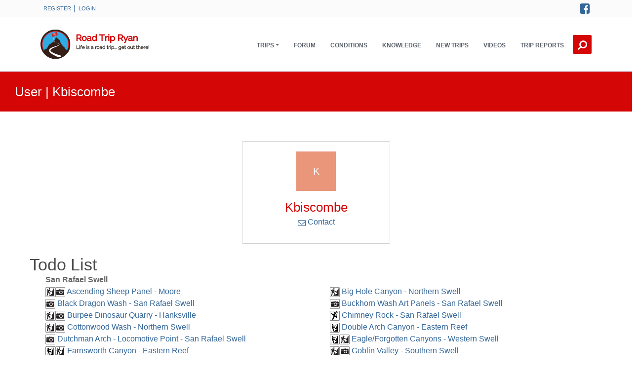

--- FILE ---
content_type: text/html;charset=UTF-8
request_url: https://www.roadtripryan.com/go/profile/show/Kbiscombe
body_size: 5686
content:
<!DOCTYPE html>
<html xmlns="http://www.w3.org/1999/xhtml" lang="en">
    <head>
        <link rel="shortcut icon" href="/favicon.ico"/>
        
        <title>Kbiscombe - Road Trip Ryan</title>
        <meta charset="utf-8"/>
        <meta name="viewport" content="width=device-width, initial-scale=1.0"/>
        <meta http-equiv="X-UA-Compatible" content="IE=edge"/>
        <meta property="fb:app_id" content="207998127880"/>
        <meta name="csrf-token" content="J4Hqm-W0VxOprhLc-5O92VaS72IbhflxmeJjMbfFQ6bcfgO7FuXS_dWFZnGEzyLomL6JuDCqwlorvMtcr9YHUNOhdZ_rGzbe">
	    <meta name="robots" content="max-image-preview:large">
        <link href="https://cdn.jsdelivr.net/npm/bootstrap@5.3.3/dist/css/bootstrap.min.css" rel="stylesheet" integrity="sha384-QWTKZyjpPEjISv5WaRU9OFeRpok6YctnYmDr5pNlyT2bRjXh0JMhjY6hW+ALEwIH" crossorigin="anonymous">
        <link href="/go/static/A.assets,,_css,,_theme-style.roadtripryan.min.css+font-awesome,,_css,,_font-awesome.min.css+assets,,_css,,_roadtripryan.css,Mcc.xQVAMcXx4C.css.pagespeed.cf.RGme81ehLZ.css" rel="stylesheet"/>
        
        
        <script src="/go/static/js/jquery.min.js.pagespeed.jm.Y8jX7FH_5H.js"></script>
        
    </head>


    <!-- ======== @Region: body ======== -->
    <body class="page page-elements-navs navbar-layout-default">

        <!-- ======== @Region: #header ======== -->
        <div id="header">
            <!--Branding & Navigation Region-->

            <!--Header upper region-->
            <div class="header-upper" style="background-color: #fbfbfb">
                <!-- all direct children of the .header-inner element will be vertically aligned with each other you can override all the behaviours using the flexbox utilities (flexbox.htm) All elements with .header-brand & .header-block-flex wrappers will automatically be aligned inline & vertically using flexbox, this can be overridden using the flexbox utilities (flexbox.htm) Use .header-block to stack elements within on small screen & "float" on larger screens use .flex-first or/and .flex-last classes to make an element show first or last within .header-inner or .headr-block elements -->
                <div class="header-inner container">
                    <!--user menu-->
                    <div class="header-block-flex flex-first mr-auto">
                        <nav class="nav nav-sm header-block-flex">
                                <a class="nav-link text-xs text-uppercase" href="/go/register/index">Register</a> |
                                <a class="nav-link text-xs text-uppercase" href="/go/login?spring-security-redirect=/profile/show/Kbiscombe">Login</a>
                        </nav>
                        
                    </div>
                    <!--social media icons-->
                    <div class="nav nav-icons header-block flex-last">
                        <a href="https://www.facebook.com/roadtripryan" class="nav-link"> <i class="fa fa-facebook-square icon-1x"></i> <span class="sr-only">Facebook</span> </a>
                    </div>
                </div>
            </div>
            <div data-toggle="sticky">

                <!--Header search region - hidden by default -->
                <div class="header-search collapse" id="search">
                    <form class="search-form container" action="/go/searchable" method="get">
                        <input type="text" name="q" class="form-control search" value="" placeholder="Search"/>
                        <button type="submit" class="btn btn-link"><span class="sr-only">Search </span><i class="fa fa-search fa-flip-horizontal search-icon"></i></button>
                        <button type="button" class="btn btn-link close-btn" data-toggle="search-form-close"><span class="sr-only">Close </span><i class="fa fa-times search-icon"></i></button>
                    </form>
                </div>

                <!--Header & Branding region-->
                <div class="header">
                    <!-- all direct children of the .header-inner element will be vertically aligned with each other you can override all the behaviours using the flexbox utilities (flexbox.htm) All elements with .header-brand & .header-block-flex wrappers will automatically be aligned inline & vertically using flexbox, this can be overridden using the flexbox utilities (flexbox.htm) Use .header-block to stack elements within on small screen & "float" on larger screens use .flex-first or/and .flex-last classes to make an element show first or last within .header-inner or .headr-block elements -->
                    <div class="header-inner container">
                        <!--branding/logo -->
                        <div class="header-brand flex-first">
                            <a href="/go/">
                                <img class="roadtripryanlogo" src="/go/static/images/roadtripryan-logo.svg" alt="RoadTripRyan" width="200" onerror="this.src='/go/static/images/roadtripryan.jpg'"/>
                            </a>
                        </div>
                        <!-- other header content -->
                        <div class="header-block  order-5">

                            <!--Search trigger -->
                            <a href="#search" aria-label="Search this site." class="btn-search btn btn-icon btn-link header-btn float-right flex-last" data-toggle="search-form" data-target=".header-search"><i class="fa fa-search fa-flip-horizontal search-icon"></i></a>

                            <!-- mobile collapse menu button - data-toggle="collapse" = default BS menu - data-toggle="jpanel-menu" = jPanel Menu - data-toggle="overlay" = Overlay Menu -->
                            <a href="#top" class="btn btn-link btn-icon header-btn float-right d-lg-none" data-toggle="jpanel-menu" data-target=".navbar-main" data-direction="right" aria-label="Open Menu"> <i class="fa fa-bars"></i> </a>
                        </div>

                        <div class="navbar navbar-expand-md">
                            <!--everything within this div is collapsed on mobile-->
                            <div class="navbar-main collapse">
                                <!--main navigation-->
                                <ul class="nav navbar-nav float-lg-right dropdown-effect-fade">
                                    <!-- Trips -->
                                    <li class="nav-item d-lg-none">
                                        <a href="/go/trips/" class="nav-link">Trips</a>
                                    </li>
                                    <li class="nav-item dropdown d-none d-lg-block">
                                        <a id="tripDownLink" href="#" class="nav-link dropdown-toggle" data-bs-toggle="dropdown" aria-expanded="false" role="button" data-hover="dropdown">Trips</a>
                                        <!-- Menu -->
                                        <div class="dropdown-menu" aria-labelledby="tripDownLink">
                                            <a href="/go/map/" class="dropdown-item">Overview Map</a>
                                            <a href="/go/tag/showtag/county highpoint" class="dropdown-item">Utah County Highpoints</a>
                                            <a href="/go/a/utah/zion" class="dropdown-item">Zion</a>
                                            <a href="/go/a/utah/moab" class="dropdown-item">Moab</a>
                                            <a href="/go/a/utah/escalante" class="dropdown-item">Escalante</a>
                                            <a href="/go/a/utah/north-wash" class="dropdown-item">North Wash</a>
                                            <a href="/go/trips/" class="dropdown-item">More...</a>
                                        </div>
                                    </li>

                                    <!-- Forum -->
                                    <li class="nav-item">
                                        <a href="https://forum.roadtripryan.com" class="nav-link">Forum</a>
                                    </li>

                                    <li class="nav-item">
                                        <a href="/go/conditions/" class="nav-link">Conditions</a>
                                    </li>

                                    <!-- Information -->
                                    <li class="nav-item">
                                        <a href="/go/c/information/" class="nav-link">Knowledge</a>
                                    </li>

                                    <!-- New Additions -->
                                    <li class="nav-item">
                                        <a href="/go/newadditions.html" class="nav-link">New Trips</a>
                                    </li>

                                    <!-- Videos -->
                                    <li class="nav-item">
                                        <a href="/go/videos/index" class="nav-link">Videos</a>
                                    </li>

                                    <!-- Trip Reports -->
                                    <li class="nav-item">
                                        <a href="https://forum.roadtripryan.com/c/trip-reports/7" class="nav-link">Trip Reports</a>
                                    </li>
                                </ul>
                            </div>
                            <!--/.navbar-collapse -->
                        </div>
                    </div>
                </div>
            </div>
        </div>


        <!-- Page header ie - New Additions - What is new -->
        <div class="row page-info d-flex align-items-center">
                <div class="col-12">
                    <h1 class="headerBig" style="font-weight: 300;">
                        User
                         | 
                        Kbiscombe
                    </h1>
                    <!-- BreadCrumb -->
                        <nav aria-label="breadcrumb">
                            <ol class="breadcrumb" style="position:relative; top:50%; transform:translate(0,50%); float:right; padding-right: 20px; ">
                                
                            </ol>
                        </nav>
                    </div>
            </div>






    <div class="content" style="margin: 0 auto; min-height: 500px; padding-top: 40px; padding-bottom: 20px;">
        <div class="profile" id="page_content" style="margin: auto; max-width: 1200px; padding: 20px;">
    <style>.rating-box{position:relative;vertical-align:middle;font-size:1em;font-family:FontAwesome;display:inline-block;color:#edb867}.rating-box:before{content:"\f006 \f006 \f006 \f006 \f006"}.rating-box .rating{position:absolute;left:0;top:0;white-space:nowrap;overflow:hidden;color:#edb867}.rating-box .rating:before{content:"\f005 \f005 \f005 \f005 \f005"}</style>

    <div class="card" style="width: 300px; margin: auto; text-align: center; padding-top: 20px">

        <!--Card image-->
        <img src="/go/profile/avatar_image/28550" class="avatar" style="margin: auto"/>
        <!--/.Card image-->

        <!--Card content-->
        <div class="card-body">
            <!--Title-->
            <h1 class="card-title highlightColor" style="margin-bottom: 0px; padding-bottom: 0px; overflow: hidden; text-overflow: ellipsis;">Kbiscombe</h1>
            <p class="card-value">
                <a href="/go/pm/contact/Kbiscombe">
                    <span class="fa fa-envelope-o"></span> Contact
                </a>
            </p>

            

            

            

            

            

        </div>
        <!--/.Card content-->
    </div>


    <br/>
    <div class="profile-todo" style="padding-bottom: 0px">
    <h2>Todo List</h2>
    <div class="row" style="margin-left: 20px; padding-bottom: 20px;">
        <div class="col-md-12"><strong>San Rafael Swell</strong></div>
            <div class="col-md-6">
                <img src="/go/static/activity-icons/hike.svg" style="width:20px;vertical-align:middle" alt="3 trip"/><img src="/go/static/activity-icons/roadside.svg" style="width:20px;vertical-align:middle" alt="4 trip"/>
                <a href="/go/t/utah/san-rafael-swell/ascending-sheep-panel">Ascending Sheep Panel - Moore</a>
            </div>
            <div class="col-md-6">
                <img src="/go/static/activity-icons/hike.svg" style="width:20px;vertical-align:middle" alt="3 trip"/>
                <a href="/go/t/utah/san-rafael-swell/big-hole">Big Hole Canyon - Northern Swell</a>
            </div>
            <div class="col-md-6">
                <img src="/go/static/activity-icons/roadside.svg" style="width:20px;vertical-align:middle" alt="4 trip"/>
                <a href="/go/t/utah/san-rafael-swell/blackdragon">Black Dragon Wash - San Rafael Swell</a>
            </div>
            <div class="col-md-6">
                <img src="/go/static/activity-icons/roadside.svg" style="width:20px;vertical-align:middle" alt="4 trip"/>
                <a href="/go/t/utah/san-rafael-swell/buckhornwash">Buckhorn Wash Art Panels - San Rafael Swell</a>
            </div>
            <div class="col-md-6">
                <img src="/go/static/activity-icons/hike.svg" style="width:20px;vertical-align:middle" alt="3 trip"/><img src="/go/static/activity-icons/roadside.svg" style="width:20px;vertical-align:middle" alt="4 trip"/>
                <a href="/go/t/utah/san-rafael-swell/burpee-dinosaur-quarry">Burpee Dinosaur Quarry - Hanksville</a>
            </div>
            <div class="col-md-6">
                <img src="/go/static/activity-icons/climb.svg" style="width:20px;vertical-align:middle" alt="2 trip"/>
                <a href="/go/t/utah/san-rafael-swell/chimneyrock">Chimney Rock - San Rafael Swell</a>
            </div>
            <div class="col-md-6">
                <img src="/go/static/activity-icons/hike.svg" style="width:20px;vertical-align:middle" alt="3 trip"/><img src="/go/static/activity-icons/roadside.svg" style="width:20px;vertical-align:middle" alt="4 trip"/>
                <a href="/go/t/utah/san-rafael-swell/cottonwoodwash-swell">Cottonwood Wash - Northern Swell</a>
            </div>
            <div class="col-md-6">
                <img src="/go/static/activity-icons/canyon.svg" style="width:20px;vertical-align:middle" alt="1 trip"/>
                <a href="/go/t/utah/san-rafael-swell/double-arch-canyon">Double Arch Canyon - Eastern Reef</a>
            </div>
            <div class="col-md-6">
                <img src="/go/static/activity-icons/roadside.svg" style="width:20px;vertical-align:middle" alt="4 trip"/>
                <a href="/go/t/utah/san-rafael-swell/dutchmanarch">Dutchman Arch - Locomotive Point - San Rafael Swell</a>
            </div>
            <div class="col-md-6">
                <img src="/go/static/activity-icons/canyon.svg" style="width:20px;vertical-align:middle" alt="1 trip"/><img src="/go/static/activity-icons/hike.svg" style="width:20px;vertical-align:middle" alt="3 trip"/>
                <a href="/go/t/utah/san-rafael-swell/eagle-and-secret-canyons">Eagle/Forgotten Canyons - Western Swell</a>
            </div>
            <div class="col-md-6">
                <img src="/go/static/activity-icons/canyon.svg" style="width:20px;vertical-align:middle" alt="1 trip"/><img src="/go/static/activity-icons/hike.svg" style="width:20px;vertical-align:middle" alt="3 trip"/>
                <a href="/go/t/utah/san-rafael-swell/farnsworth-canyon">Farnsworth Canyon - Eastern Reef</a>
            </div>
            <div class="col-md-6">
                <img src="/go/static/activity-icons/hike.svg" style="width:20px;vertical-align:middle" alt="3 trip"/><img src="/go/static/activity-icons/roadside.svg" style="width:20px;vertical-align:middle" alt="4 trip"/>
                <a href="/go/t/utah/san-rafael-swell/goblin-valley">Goblin Valley - Southern Swell</a>
            </div>
            <div class="col-md-6">
                <img src="/go/static/activity-icons/canyon.svg" style="width:20px;vertical-align:middle" alt="1 trip"/>
                <a href="/go/t/utah/san-rafael-swell/goblins-lair">Goblin's Lair - Goblin Valley</a>
            </div>
            <div class="col-md-6">
                <img src="/go/static/activity-icons/hike.svg" style="width:20px;vertical-align:middle" alt="3 trip"/>
                <a href="/go/t/utah/san-rafael-swell/grotto">Grotto Canyon - Northern Swell</a>
            </div>
            <div class="col-md-6">
                <img src="/go/static/activity-icons/float.svg" style="width:20px;vertical-align:middle" alt="5 trip"/><img src="/go/static/activity-icons/hike.svg" style="width:20px;vertical-align:middle" alt="3 trip"/>
                <a href="/go/t/utah/san-rafael-swell/sanrafaelgorge">Little Grand Canyon - Northern Swell</a>
            </div>
            <div class="col-md-6">
                <img src="/go/static/activity-icons/roadside.svg" style="width:20px;vertical-align:middle" alt="4 trip"/>
                <a href="/go/t/utah/san-rafael-swell/lone-warrior-pictograph">Lone Warrior Pictograph - Central Swell</a>
            </div>
            <div class="col-md-6">
                <img src="/go/static/activity-icons/hike.svg" style="width:20px;vertical-align:middle" alt="3 trip"/><img src="/go/static/activity-icons/roadside.svg" style="width:20px;vertical-align:middle" alt="4 trip"/>
                <a href="/go/t/utah/san-rafael-swell/lower-muddy-creek">Lower Muddy Creek - Hidden Splendor</a>
            </div>
            <div class="col-md-6">
                <img src="/go/static/activity-icons/canyon.svg" style="width:20px;vertical-align:middle" alt="1 trip"/>
                <a href="/go/t/utah/san-rafael-swell/lupacchiotta-canyon">Lupacchiotta Canyon - Central Swell</a>
            </div>
            <div class="col-md-6">
                <img src="/go/static/activity-icons/canyon.svg" style="width:20px;vertical-align:middle" alt="1 trip"/>
                <a href="/go/t/utah/san-rafael-swell/music-canyon">Music Canyon - Southern Swell</a>
            </div>
            <div class="col-md-6">
                <img src="/go/static/activity-icons/hike.svg" style="width:20px;vertical-align:middle" alt="3 trip"/><img src="/go/static/activity-icons/roadside.svg" style="width:20px;vertical-align:middle" alt="4 trip"/>
                <a href="/go/t/utah/san-rafael-swell/short-canyon">Short Canyon - Moore</a>
            </div>
            <div class="col-md-6">
                <img src="/go/static/activity-icons/roadside.svg" style="width:20px;vertical-align:middle" alt="4 trip"/>
                <a href="/go/t/utah/san-rafael-swell/snake-panel">Snake and Juggler Panel - Moore</a>
            </div>
            <div class="col-md-6">
                <img src="/go/static/activity-icons/hike.svg" style="width:20px;vertical-align:middle" alt="3 trip"/><img src="/go/static/activity-icons/roadside.svg" style="width:20px;vertical-align:middle" alt="4 trip"/>
                <a href="/go/t/utah/san-rafael-swell/temple-mountain">Temple Mountain - Eastern Reef</a>
            </div>
            <div class="col-md-6">
                <img src="/go/static/activity-icons/roadside.svg" style="width:20px;vertical-align:middle" alt="4 trip"/>
                <a href="/go/t/utah/san-rafael-swell/temple-mountain-panels">Temple Mountain Panels - Eastern Reef</a>
            </div>
            <div class="col-md-6">
                <img src="/go/static/activity-icons/canyon.svg" style="width:20px;vertical-align:middle" alt="1 trip"/><img src="/go/static/activity-icons/roadside.svg" style="width:20px;vertical-align:middle" alt="4 trip"/>
                <a href="/go/t/utah/san-rafael-swell/upper-black-dragon-wash">Upper Black Dragon Wash - Central Swell</a>
            </div>
            <div class="col-md-6">
                <img src="/go/static/activity-icons/roadside.svg" style="width:20px;vertical-align:middle" alt="4 trip"/>
                <a href="/go/t/utah/san-rafael-swell/wedgeoverlook">Wedge Overlook - Northern Swell</a>
            </div>
            <div class="col-md-6">
                <img src="/go/static/activity-icons/canyon.svg" style="width:20px;vertical-align:middle" alt="1 trip"/><img src="/go/static/activity-icons/hike.svg" style="width:20px;vertical-align:middle" alt="3 trip"/>
                <a href="/go/t/utah/san-rafael-swell/wild-horse-window">Wild Horse Window &amp; Canyon - Southern Swell</a>
            </div>
    </div>

    
</div>
    <div style=" padding-bottom: 20px;">
    <h2>Tick List</h2>
    <div class="row" style="margin-left: 0px;">
        
        <div style="padding-bottom: 10px">
            No trips.
        </div>
    </div>
</div>
    <div class="profile-comments">
    <h2>Comments</h2>
    

    <div>
        No comments.
    </div>
</div>
    

    
</div>
    </div>
        <!-- ======== @Region: #footer ======== -->
        <footer id="footer" style="padding-top: 0px;">
            <div class="footer-image" style=" width: 100%; padding-top: 30px; ">
                <div class="row d-flex" style="max-width: 1200px; margin: auto">
                    <div class="col-lg-8">
                        <div class="row">
                            <div class="col-6 col-md-3">
                                <span class="content-style3-title highlightColor" style="font-weight: bold">
                                    Areas
                                </span>
                                <ul class="list-unstyled footer-links">
                                    <li><a href="/go/a/utah/capitol-reef">Capitol Reef</a></li>
                                    <li><a href="/go/a/utah/cedar-mesa">Cedar Mesa</a></li>
                                    <li><a href="/go/a/utah/escalante">Escalante/Bryce</a></li>
                                    <li><a href="/go/a/arizona/grand-canyon">Grand Canyon</a></li>
                                    <li><a href="/go/a/utah/powell">Lake Powell</a></li>
                                    <li><a href="/go/a/utah/moab">Moab</a></li>
                                </ul>
                            </div>
                            <div class="col-6 col-md-3">
                                <span class="content-style3-title highlightColor">
                                    &nbsp;&nbsp;
                                </span>
                                <ul class="list-unstyled footer-links">
                                    <li><a href="/go/a/utah/north-wash">North Wash</a></li>
                                    <li><a href="/go/a/utah/northern-utah">Northern Utah</a></li>
                                    <li><a href="/go/a/wyoming/north-west-wyoming">NW Wyoming</a></li>
                                    <li><a href="/go/a/other/odds-and-ends-area">Odds &amp; Ends</a></li>
                                    <li><a href="/go/a/wyoming/reddesert">Red Desert</a></li>
                                    <li><a href="/go/a/utah/robbers-roost">Robbers Roost</a></li>
                                </ul>
                            </div>
                            <div class="col-6 col-md-3">
                                 <span class="content-style3-title highlightColor">
                                    &nbsp;&nbsp;
                                </span>
                                <ul class="list-unstyled footer-links">
                                    <li><a href="/go/a/utah/san-rafael-swell">San Rafael Swell</a></li>
                                    <li><a href="/go/a/utah/wasatch">Wasatch Front</a></li>
                                    <li><a href="/go/a/utah/westdesert">West Desert</a></li>
                                    <li><a href="/go/a/utah/zion">Zion/SW Utah</a></li>
                                </ul>
                            </div>
                            <div class="col-6 col-md-3">
                                <span class="content-style3-title highlightColor" style="font-weight: bold">
                                    Links
                                </span>
                                <ul class="list-unstyled footer-links">
                                    <li><a href="/go/about.html">About</a></li>
                                    <li><a href="/go/c/information/">Knowledge</a> &amp; <a href="/go/c/basic-and-technical-info/frequently-asked-questions">F.A.Q.</a></li>
                                    <li><a href="/go/disclaimer">Disclaimer</a></li>
                                    <li><a href="/go/tripguide">iOS/Android</a></li>
                                    <li><a href="https://www.facebook.com/roadtripryan" target="_blank">
                                        <i class="fa fa-facebook-square"></i> Facebook</a></li>
                                    <li><a href="/go/terms.html" target="_blank">Terms &amp; Conditions</a></li>

                                </ul>
                            </div>
                        </div>
                    </div>

                    <div class="col-lg-4">
                        <span class="highlightColor content-style3-title" style="font-weight: bold">
                            Trips of the Moment
                        </span>
                        <div class="footer-content">
                            <div class="container">
                                <div class="row">
                                    <div style="width: 300px;">
                                        <div style="width: 85px; padding-bottom: 5px; display:inline-block;">
                                            <a href="/go/t/nevada/southern-nevada/hot-creek-springs-and-marsh">
                                                <img src="/go/tripimage/squareimage/jr4D?size=85" height="85" width="85" alt="Hot Creek Springs and Marsh - Lund Area"/>
                                            </a>
                                        </div>
                                        <div style="width: 85px; padding-bottom: 5px; display:inline-block;">
                                            <a href="/go/t/utah/northern-utah/moonshine-arch">
                                                <img src="/go/tripimage/squareimage/qxXe?size=85" height="85" width="85" alt="Moonshine Arch - Vernal "/>
                                            </a>
                                        </div>
                                        <div style="width: 85px; padding-bottom: 5px; display:inline-block;">
                                            <a href="/go/t/utah/zion/the-belly-of-the-dragon">
                                                <img src="/go/tripimage/squareimage/8a9q?size=85" height="85" width="85" alt="The Belly of the Dragon - Mount Carmel"/>
                                            </a>
                                        </div>
                                        <div style="width: 85px; padding-bottom: 5px; display:inline-block;">
                                            <a href="/go/t/utah/westdesert/jenkins-peak">
                                                <img src="/go/tripimage/squareimage/Q1km?size=85" height="85" width="85" alt="Jenkins Peak - Silver Island Mountains"/>
                                            </a>
                                        </div>
                                        <div style="width: 85px; padding-bottom: 5px; display:inline-block;">
                                            <a href="/go/t/utah/escalante/little-death-hollow">
                                                <img src="/go/tripimage/squareimage/lWWY?size=85" height="85" width="85" alt="Little Death Hollow - Burr Trail"/>
                                            </a>
                                        </div>
                                        <div style="width: 85px; padding-bottom: 5px; display:inline-block;">
                                            <a href="/go/t/utah/san-rafael-swell/eagle-canyon-arch">
                                                <img src="/go/tripimage/squareimage/m09y?size=85" height="85" width="85" alt="Eagle Canyon Arch - Central Swell"/>
                                            </a>
                                        </div>
                                    </div>
                                </div>
                            </div>
                        </div>
                    </div>

                </div>

                <hr class="my-4 hr-white op-1"/>
            </div>
            <div>
                <div class="subfooter text-sm text-center">
                    &copy; 2006-<span>2026</span> Road Trip Ryan, LLC (www.roadtripryan.com), All Rights Reserved
                </div>
            </div>
            <a href="#top" class="btn btn-icon btn-inverse pos-fixed pos-b pos-r mr-3 mb-3 scroll-state-hidden hidden-md-down" title="Back to top" data-scroll="scroll-state"><i class="fa fa-chevron-up"></i></a>
        </footer>


        <script src="https://cdn.jsdelivr.net/npm/@popperjs/core@2.11.8/dist/umd/popper.min.js" integrity="sha384-I7E8VVD/ismYTF4hNIPjVp/Zjvgyol6VFvRkX/vR+Vc4jQkC+hVqc2pM8ODewa9r" crossorigin="anonymous"></script>
        <script src="https://cdn.jsdelivr.net/npm/bootstrap@5.3.3/dist/js/bootstrap.min.js" integrity="sha384-0pUGZvbkm6XF6gxjEnlmuGrJXVbNuzT9qBBavbLwCsOGabYfZo0T0to5eqruptLy" crossorigin="anonymous"></script>
        <script src="/go/static/assets/js/script.js.pagespeed.jm.n2PTHqhdt8.js"></script>
        
        <!-- Global site tag (gtag.js) - Google Analytics -->
        <script async src="https://www.googletagmanager.com/gtag/js?id=UA-4824539-1"></script>
        <script>window.dataLayer=window.dataLayer||[];function gtag(){dataLayer.push(arguments);}gtag('js',new Date());gtag('config','UA-4824539-1');</script>
</body>
</html>


--- FILE ---
content_type: image/svg+xml
request_url: https://www.roadtripryan.com/go/static/activity-icons/canyon.svg
body_size: 2040
content:
<?xml version="1.0" encoding="utf-8"?>
<!-- Generator: Adobe Illustrator 19.2.1, SVG Export Plug-In . SVG Version: 6.00 Build 0)  -->
<svg version="1.1"
	 id="Layer_1" inkscape:export-filename="C:\Users\Ryan\Desktop\icons\canyon_white.png" inkscape:export-xdpi="90" inkscape:export-ydpi="90" inkscape:version="0.91 r13725" sodipodi:docname="canyon_white.svg"   xmlns:inkscape="http://www.inkscape.org/namespaces/inkscape"  xmlns:sodipodi="http://sodipodi.sourceforge.net/DTD/sodipodi-0.dtd"
	 xmlns="http://www.w3.org/2000/svg"  x="0px" y="0px" viewBox="0 0 123.5 123.5"
	 style="enable-background:new 0 0 123.5 123.5;" xml:space="preserve">
<style type="text/css">
	.st0{fill:none;stroke:url(#path3607_1_);stroke-width:4;}
	.st1{fill:#FFFFFF;}
	.st2{fill:none;stroke:#070707;stroke-width:2;stroke-linecap:round;}
</style>
<defs>


		<inkscape:perspective  id="perspective23" inkscape:persp3d-origin="61.773498 : 41.179668 : 1" inkscape:vp_x="0 : 61.769503 : 1" inkscape:vp_y="0 : 1000 : 0" inkscape:vp_z="123.547 : 61.769503 : 1" sodipodi:type="inkscape:persp3d">
		</inkscape:perspective>
</defs>
<sodipodi:namedview  bordercolor="#666666" borderopacity="1" gridtolerance="10" guidetolerance="10" id="namedview17" inkscape:current-layer="g3" inkscape:cx="-47.937505" inkscape:cy="68.064144" inkscape:pageopacity="0" inkscape:pageshadow="2" inkscape:window-height="744" inkscape:window-maximized="0" inkscape:window-width="1215" inkscape:window-x="0" inkscape:window-y="0" inkscape:zoom="1.9103279" objecttolerance="10" pagecolor="#ffffff" showgrid="false">
	</sodipodi:namedview>
<g id="g3" transform="translate(-1.141,-0.02099998)">

		<linearGradient id="path3607_1_" gradientUnits="userSpaceOnUse" x1="16.1501" y1="70.5239" x2="94.4915" y2="70.5239" gradientTransform="matrix(1 0 0 -1 -1.399 125.169)">
		<stop  offset="0" style="stop-color:#FFFFFF"/>
		<stop  offset="1" style="stop-color:#FFFFFF;stop-opacity:0"/>
	</linearGradient>
	<path id="path3607" inkscape:connector-curvature="0" class="st0" d="M91.1,8.9c0,1.2,0.2-0.1-1,0.5c-0.2,0.1,0,0.3,0,0.5
		c-0.2,0.2-0.3,0.4-0.5,0.5c-1.4,0.7-2.9,1.3-4.2,2.6c-0.4,0.4-0.1,1.2-0.5,1.6c-0.3,0.3-0.8,0.2-1,0.5c-0.2,0.3,0.2,0.8,0,1
		c-0.2,0.3-0.8,0.2-1,0.5c-0.4,0.4-0.7,1.1-1,1.6c-1.1,1.5-1.3,3.7-2.1,5.2c-0.1,0.2-1,1.5-1,1.6c-0.1,0.1-0.4-0.2-0.5,0
		c-0.2,0.3,0.2,0.7,0,1c-0.1,0.1-0.9,0.4-1,0.5c-0.6,0.6-1.1,1.9-1.6,2.6c-0.5,0.7-1.2,0.6-1.6,1c-0.2,0.2,0.2,0.7,0,1
		c-0.6,1.3-3.4,1.3-4.2,2.1c-0.7,0.7-2.2,2.8-3.1,3.7c-1.1,1.1,0-1.7-1,0.5c-0.2,0.3,0.2,0.8,0,1c-0.3,0.3-0.8,0.3-1,0.5
		c-0.4,0.4-0.1,1.2-0.5,1.6c-0.1,0.1-0.4-0.1-0.5,0c-1.1,1.1-1.6,3.7-2.1,5.2c-0.2,0.5-1.5,0.9-1.6,1c-0.2,0.3,0.2,0.8,0,1
		c-0.6,0.9-1.7,1.1-2.6,1.6c-1.5,0.7-2,3.1-3.1,4.2c-2,2-0.3-0.1-1.6,0.5c-1.2,0.6-1.5,2.1-2.1,2.6c-0.4,0.4-3,0.6-3.7,1.6
		c-0.2,0.3,0.2,0.7,0,1c-0.1,0.2-0.4-0.1-0.5,0c-0.9,0.5-2.1,2.4-2.6,3.1c-0.4,0.6-0.2,1.5-0.5,2.1c-0.7,1.3-1.7,3-2.6,4.2
		c-2,2.6-4.8,4.9-6.3,7.9c-1.6,0.4-0.2,1.5-0.5,2.1c-0.2,0.4-0.9,0.6-1,1c-0.5,1.4-0.9,2.4-1.6,3.7c-0.6,1.3-4.1,2-5.2,2.6
		c-0.2,0.1-1.5,1-1.6,1c-0.1,0.1,0.2,0.4,0,0.5c-0.3,0.2-0.8-0.2-1,0c-0.2,0.2,0.2,0.7,0,1c-0.1,0.3-1.9,0.9-2.1,1
		c-0.2,0.2,0.2,0.7,0,1c-0.5,1-1.7,1.4-2.1,2.6c-0.1,0.3,0.2,0.7,0,1c-0.1,0.2-0.4-0.1-0.5,0c-0.9,0.9,0.9,4.4,0,5.2
		c-0.1,0.1-1.4,0-1.6,0"/>
	<path id="path5" inkscape:connector-curvature="0" d="M109.9,123.6c8.1,0,14.7-6.6,14.7-14.8v-94c0-8.1-6.6-14.7-14.7-14.7h-94
		C7.8,0,1.1,6.6,1.1,14.8v94c0,8.2,6.6,14.8,14.8,14.8H109.9z"/>
	<path id="path7" inkscape:connector-curvature="0" class="st1" d="M15.9,2.5C9.1,2.5,3.6,8,3.6,14.8v94c0,6.8,5.5,12.3,12.2,12.3
		h94c6.8,0,12.3-5.5,12.3-12.3v-94c0-6.8-5.5-12.2-12.3-12.2C109.9,2.5,15.9,2.5,15.9,2.5z"/>
	<path id="path9" inkscape:connector-curvature="0" d="M26.6,62.2c0.1,0.9,0.3,1.8,0.7,2.7c0.2,0.4,0.4,0.9,0.7,1.3L40.8,85
		l1.9,17.9c0,0.5,0.1,1.1,0.4,1.7c1.1,2.5,4.3,3.8,7.2,2.8c2.2-0.8,3.5-2.7,3.5-4.7l-2-19.6c-0.1-0.4-0.2-0.9-0.4-1.4
		c-0.1-0.2-0.2-0.4-0.3-0.6l-7.7-11.7l15.6-1.6l9.5,10.4c1.5,1.5,3.9,2,6.1,1.2c2.8-1,4.2-3.9,3.1-6.4c-0.2-0.4-0.5-0.8-0.7-1.2
		L65.3,59.3c-1.2-1.2-2.9-1.8-4.7-1.7l-14,1.4l-0.1-14.7l6.1,2.1c0.6,0.2,1.3,0.2,1.9,0.1l15.6-3.5c2-0.6,3.3-2.4,3-4.2
		c-0.3-2.1-2.6-3.6-4.9-3.3c-0.1,0-0.2,0-0.2,0l-13.6,3l-14.8-4.8c-2.1-0.6-4.4-0.5-6.7,0.2c-3.8,1.4-6.2,4.6-6.3,8.1
		C26.5,42.2,26.6,62.2,26.6,62.2z"/>
	<path id="path11" inkscape:connector-curvature="0" d="M70.2,93.2l-0.8,7.7L48,107.7l0.2,4.8h52.1c1.8,0,3.3-1.9,3.3-4.3l-0.1-91.3
		l-7.1-2.2l-4.1,24l-6.8,3.7l-6.1,22.1l5.8,16.9L83.6,88L70.2,93.2L70.2,93.2z"/>
	<path id="path13" inkscape:connector-curvature="0" d="M39.8,31.7c3.9-2.3,5.3-7.4,3-11.3c-2.3-3.9-7.4-5.3-11.3-3
		c-3.9,2.3-5.3,7.4-3,11.3C30.7,32.7,35.8,34.1,39.8,31.7z"/>
	<path id="path5051" inkscape:connector-curvature="0" class="st2" d="M87.9,15.7L46.6,62.8l-7.9,7.3L21.5,111"/>
</g>
</svg>


--- FILE ---
content_type: image/svg+xml
request_url: https://www.roadtripryan.com/go/static/images/roadtripryan-logo.svg
body_size: 8018
content:
<svg id="Layer_1" data-name="Layer 1" xmlns="http://www.w3.org/2000/svg" viewBox="0 0 1957.95 538.3"><defs><style>.cls-1,.cls-12,.cls-4,.cls-8{fill:none;}.cls-2{clip-path:url(#clip-path);}.cls-3{fill:#2dabe2;}.cls-4{stroke:#d52027;stroke-width:25px;}.cls-12,.cls-13,.cls-4,.cls-8{stroke-miterlimit:10;}.cls-5{fill:#351f17;}.cls-6{fill:#d52027;}.cls-7{fill:#fff;}.cls-8{stroke:#f4f4f4;stroke-width:5px;}.cls-9{fill:#341f18;}.cls-10{isolation:isolate;}.cls-11{fill:#d40606;}.cls-12{stroke:#d40606;stroke-width:10px;}.cls-13{fill:#3a2315;stroke:#000;stroke-width:3px;}</style><clipPath id="clip-path" transform="translate(0 0)"><rect class="cls-1" width="539" height="538"/></clipPath></defs><title>ROADTRIPRYAN-full-logo-exported</title><g class="cls-2"><path class="cls-3" d="M505.1,268.8c0,130.5-105.8,236.3-236.3,236.3S32.5,399.3,32.5,268.8,138.3,32.6,268.8,32.6,505.1,138.3,505.1,268.8" transform="translate(0 0)"/></g><g class="cls-2"><path class="cls-4" d="M56.1,388.1A243.21,243.21,0,0,1,25,268.8C25,134.4,134.4,25,268.8,25S512.6,134.4,512.6,268.8a243.36,243.36,0,0,1-39.4,132.9" transform="translate(0 0)"/></g><g class="cls-2"><path class="cls-5" d="M268.8,0C120.6,0,0,120.6,0,268.8A269,269,0,0,0,343.4,527.1c5.8-1.6,11.4-3.5,17-5.5h0.1a264.7,264.7,0,0,0,59-30.1h0.1A269.05,269.05,0,0,0,537.7,268.9C537.6,120.6,417,0,268.8,0M512.6,274v0.3c0,1,0,2.1-.1,3.1v0.5c0,1.4-.1,2.8-0.2,4.2,0,1-.1,2-0.2,3-0.1,1.2-.2,2.5-0.3,3.7v0.4a24.62,24.62,0,0,0-.2,2.6v0.3a19.48,19.48,0,0,0-.2,2.5,4.87,4.87,0,0,0-.1,1.2c-0.1,1.2-.3,2.3-0.4,3.5,0,0.3-.1.5-0.1,0.8-0.1,1-.3,2.1-0.4,3.1a2,2,0,0,1-.1.7c-0.1.9-.3,1.9-0.4,2.8,0,0.3-.1.6-0.1,0.9-0.1.7-.2,1.4-0.3,2-0.2,1-.3,2-0.5,3a0.37,0.37,0,0,1-.1.3v0.3c-0.2,1.2-.5,2.4-0.7,3.6-0.3,1.5-.6,3.1-1,4.6s-0.6,2.8-1,4.2v0.1c0,0.1-.1.3-0.1,0.4-0.3,1.3-.6,2.5-1,3.8a24.55,24.55,0,0,1-.8,2.9,2.27,2.27,0,0,0-.1.4c-0.2.9-.5,1.7-0.7,2.6-0.3,1.1-.6,2.2-1,3.3s-0.6,2-.9,3.1c-0.1.4-.3,0.9-0.4,1.3l-0.6,1.8c-0.3.8-.6,1.7-0.9,2.6-0.8,2.2-1.5,4.4-2.4,6.5-0.3.9-.7,1.8-1,2.7-0.1.3-.2,0.5-0.3,0.8-0.4.9-.7,1.9-1.1,2.8,0,0.1-.1.2-0.1,0.3-0.4,1-.9,2-1.3,3.1l-2.1,4.8c-0.7,1.6-1.4,3.2-2.2,4.7-0.5,1-1,2.1-1.5,3.1l-0.5-.2-34.1-13.7-17-32.4-44.9-41.3L357,231.4l-13.3-39.2L282,139.7l-35.4,63.5-9.8,17.5-82.3,56-38.2,68.5L69.4,367.7,56.3,387.6l-0.4.6A245.85,245.85,0,0,1,25,268.8C25,134.4,134.4,25,268.8,25S512.6,134.4,512.6,268.8V274h0Z" transform="translate(0 0)"/></g><g class="cls-2"><polyline class="cls-6" points="310.8 100.2 217.8 132.8 198.6 78.1 291.6 45.4 310.8 100.2"/></g><g class="cls-2"><path class="cls-7" d="M275.5,98.6a16,16,0,0,0-2.2-3.1,18.57,18.57,0,0,0-2.9-2.7,15.13,15.13,0,0,0-3.5-2,11.85,11.85,0,0,0,1.1-4.3,12.69,12.69,0,0,0-.9-5.2q-2.55-7.2-8.1-9.9a10.58,10.58,0,0,0-3.6-1.1,17.78,17.78,0,0,0-3.1-.2,12.91,12.91,0,0,0-2.3.3,6.2,6.2,0,0,1-1.1.3l-16.4,5.8L245.3,113l7.4-2.6-3.1-8.9,9-3.2a8.05,8.05,0,0,1,3.3-.5,7.67,7.67,0,0,1,2.7.7,6.18,6.18,0,0,1,2,1.5,11.92,11.92,0,0,1,1.5,1.8c0.4,0.6.7,1.2,1,1.7s0.4,0.9.5,1.1l3.8-1.3,3.7-1.3a35.38,35.38,0,0,0-1.6-3.4M260,86.7a4.21,4.21,0,0,1-1,2,4.84,4.84,0,0,1-1.6,1.3,9.33,9.33,0,0,1-1.5.7l-9,3.2-4.4-12.5,8.9-3.1a9.59,9.59,0,0,1,1.5-.3,4.35,4.35,0,0,1,2.2.3,7.11,7.11,0,0,1,2.4,1.7,10.81,10.81,0,0,1,2.1,3.9A4.11,4.11,0,0,1,260,86.7Z" transform="translate(0 0)"/></g><g class="cls-2"><line class="cls-8" x1="224.1" y1="130.9" x2="256.3" y2="233.7"/></g><g class="cls-2"><path class="cls-7" d="M419.5,491.5h0a264.78,264.78,0,0,1-59,30.1h-0.1c-10-4-21.3-8.6-33.5-13.7-1.4-.6-2.9-1.2-4.3-1.8h0c-11.5-4.9-23.8-10.2-36.6-16.1-14.4-6.7-29.6-14-45-22.3s-31.2-17.5-46.5-28.9c-3.9-2.8-7.6-5.9-11.4-9.1s-7.4-6.7-10.9-10.5a81,81,0,0,1-9.8-12.9,63.49,63.49,0,0,1-4-7.8,48.4,48.4,0,0,1-2.7-9.1,40.9,40.9,0,0,1-.6-9.9,39.67,39.67,0,0,1,2-9.8,43.67,43.67,0,0,1,4.1-8.4,54.07,54.07,0,0,1,5.2-6.9,67.41,67.41,0,0,1,11.8-10.5,128.81,128.81,0,0,1,12.4-7.9,228.37,228.37,0,0,1,25.1-11.9c8.3-3.4,16.6-6.4,24.7-9.3,16.3-5.7,32-10.5,46.7-15.5,7.3-2.5,14.4-5,21.1-7.7a125.88,125.88,0,0,0,18.4-8.8,32.71,32.71,0,0,0,6.9-5.5,13.06,13.06,0,0,0,2-3,5.19,5.19,0,0,0,.3-3,9,9,0,0,0-1.2-3.2,22.54,22.54,0,0,0-2.4-3,33.8,33.8,0,0,0-6.3-5,92.69,92.69,0,0,0-13.3-7.3c-4.3-2-8.3-3.7-12-5.2-7.4-2.9-13.2-5-17.3-6.4-3.5-1.2-5.6-1.9-6.1-2.1,0.5,0.1,2.6.6,6.2,1.5,4.1,1.1,10.2,2.6,17.8,4.9,3.8,1.2,8,2.5,12.6,4.2a116.4,116.4,0,0,1,14.4,6.4,54.3,54.3,0,0,1,7.5,5,24,24,0,0,1,3.5,3.6,14.3,14.3,0,0,1,2.5,5.1,13.42,13.42,0,0,1-.1,6.3,18.22,18.22,0,0,1-2.7,5.4,38.8,38.8,0,0,1-8,7.7A130.69,130.69,0,0,1,312,300.4c-6.7,3.4-13.7,6.5-20.9,9.7-14.4,6.3-29.6,12.5-45,19.4-7.7,3.4-15.4,7.1-23,11a196.18,196.18,0,0,0-21.9,12.8c-6.8,4.7-13.3,9.9-17.4,15.6a22.54,22.54,0,0,0-4,8.1,13.57,13.57,0,0,0,.3,7.2,26.54,26.54,0,0,0,4.2,7.9,60.48,60.48,0,0,0,7.4,8,117,117,0,0,0,9.3,7.5c3.4,2.4,6.7,4.7,10.3,6.8,14.2,8.8,29.6,16.1,44.7,22.7s30.2,12.3,44.7,17.5,28.2,9.8,41,13.9,24.6,7.7,35.1,10.9c3.3,1,6.4,1.9,9.4,2.8,6.6,1.9,12.6,3.7,17.8,5.1,6.2,1.6,11.6,3.1,15.5,4.2" transform="translate(0 0)"/></g><g class="cls-2"><path class="cls-9" d="M270,24.6c135.3,0,244.9,109.6,244.9,244.9S405.3,514.3,270,514.3,25.2,404.7,25.2,269.5,134.8,24.6,270,24.6m0-23.7A267.64,267.64,0,1,0,374.6,22,267.79,267.79,0,0,0,270,.9Z" transform="translate(0 0)"/></g><g class="cls-10"><path class="cls-11" d="M653.06,205V91.4H700.9a30,30,0,0,1,13.6,3.12,35.33,35.33,0,0,1,10.72,8.16,37.51,37.51,0,0,1,7,11.44,35.63,35.63,0,0,1,2.48,13A38.49,38.49,0,0,1,732.82,139a35.65,35.65,0,0,1-5.2,10.24,32.18,32.18,0,0,1-8,7.68,28,28,0,0,1-10.4,4.24l28,43.84H724.58L697.7,163.08H664.1V205h-11Zm11-51.84h37.28a19,19,0,0,0,9-2.16,21.55,21.55,0,0,0,7-5.84,28.42,28.42,0,0,0,4.48-8.32,29.76,29.76,0,0,0,1.6-9.76,26.9,26.9,0,0,0-1.84-9.84,27.21,27.21,0,0,0-5-8.24,23.72,23.72,0,0,0-7.36-5.6,19.93,19.93,0,0,0-8.88-2.08H664.1v51.84Z" transform="translate(0 0)"/><path class="cls-11" d="M788.74,206.6A40.09,40.09,0,0,1,772,203.16a40.63,40.63,0,0,1-13.12-9.36A42.42,42.42,0,0,1,750.34,180a45.16,45.16,0,0,1-3-16.48,44.59,44.59,0,0,1,3.12-16.64,43.63,43.63,0,0,1,8.64-13.76,41.72,41.72,0,0,1,13.12-9.44,40.72,40.72,0,0,1,33.12,0,41.74,41.74,0,0,1,13.12,9.44,43.63,43.63,0,0,1,8.64,13.76,45.51,45.51,0,0,1,0,33.12,43.56,43.56,0,0,1-8.64,13.76,40.65,40.65,0,0,1-13.12,9.36A39.72,39.72,0,0,1,788.74,206.6ZM758.5,163.72a35.83,35.83,0,0,0,2.32,13,34.11,34.11,0,0,0,6.4,10.56,29.27,29.27,0,0,0,9.6,7.12A27.61,27.61,0,0,0,788.58,197a26.91,26.91,0,0,0,11.76-2.64,31.26,31.26,0,0,0,9.68-7.2,34.3,34.3,0,0,0,6.56-10.64,36.84,36.84,0,0,0,0-26.16A34.12,34.12,0,0,0,810,139.64a31.57,31.57,0,0,0-9.6-7.2,26.39,26.39,0,0,0-11.68-2.64A26.9,26.9,0,0,0,777,132.44a29.79,29.79,0,0,0-9.6,7.28A36.27,36.27,0,0,0,758.5,163.72Z" transform="translate(0 0)"/><path class="cls-11" d="M870,206.6a32.74,32.74,0,0,1-11.68-2,27,27,0,0,1-9-5.52,25.13,25.13,0,0,1-5.84-8.16,23.57,23.57,0,0,1-2.08-9.76,21.62,21.62,0,0,1,2.56-10.48,24.11,24.11,0,0,1,7.2-8.08,35.18,35.18,0,0,1,11.12-5.2,52.37,52.37,0,0,1,14.32-1.84,76.17,76.17,0,0,1,12.8,1.12,56.43,56.43,0,0,1,11.68,3.2v-7.52q0-11-6.32-17.52t-17-6.48a36.91,36.91,0,0,0-13.36,2.56,64.06,64.06,0,0,0-13.52,7.36l-3.84-7.2a72.49,72.49,0,0,1,15.84-8.16,47.58,47.58,0,0,1,16-2.72q15.2,0,24.16,8.8t9,24.32v37.6q0,4.48,3.84,4.48V205q-1.28.16-2.4,0.24t-1.92.08a9.7,9.7,0,0,1-5.84-1.92,7.48,7.48,0,0,1-3-5.76l-0.32-6.56A36.24,36.24,0,0,1,888,202.52,42.72,42.72,0,0,1,870,206.6Zm2.72-8.32a35.4,35.4,0,0,0,14.32-3.12,28,28,0,0,0,11.28-8.56,17.1,17.1,0,0,0,1.92-3.12,7.33,7.33,0,0,0,.8-3.12v-13.6a66.55,66.55,0,0,0-11.36-3.2,62.16,62.16,0,0,0-11.52-1.12q-11.68,0-19,4.72t-7.28,13a17.47,17.47,0,0,0,1.28,6.56,16.49,16.49,0,0,0,3.92,5.76,20.46,20.46,0,0,0,6.48,4.16A23.62,23.62,0,0,0,872.74,198.28Z" transform="translate(0 0)"/><path class="cls-11" d="M970.18,206.6a35.91,35.91,0,0,1-16-3.6,41.66,41.66,0,0,1-12.72-9.52,43,43,0,0,1-8.32-13.68,45.12,45.12,0,0,1-3-16.24,48.55,48.55,0,0,1,2.88-16.72A44.66,44.66,0,0,1,941,133a37.36,37.36,0,0,1,12-9.36,34,34,0,0,1,15.28-3.44A32.62,32.62,0,0,1,987,125.72a43.53,43.53,0,0,1,13,13.36V88.2h10.88V190.92q0,4.48,3.84,4.48V205a26.3,26.3,0,0,1-4.32.48,9.39,9.39,0,0,1-6.56-2.32,7.2,7.2,0,0,1-2.56-5.52v-8.8a38,38,0,0,1-13.52,13A34.82,34.82,0,0,1,970.18,206.6Zm2.24-9.6a26.31,26.31,0,0,0,8.72-1.6,33.68,33.68,0,0,0,8.48-4.4,31.75,31.75,0,0,0,6.8-6.56,17.34,17.34,0,0,0,3.52-8.08V150.6a27.67,27.67,0,0,0-4.72-8.08,39.63,39.63,0,0,0-7-6.64,33.19,33.19,0,0,0-8.32-4.48,25.42,25.42,0,0,0-8.72-1.6,26.06,26.06,0,0,0-12.24,2.88,29.56,29.56,0,0,0-9.36,7.6,36.14,36.14,0,0,0-6,10.8,37,37,0,0,0-2.16,12.48,34.95,34.95,0,0,0,9,23.44,31.69,31.69,0,0,0,9.84,7.28A28,28,0,0,0,972.42,197Z" transform="translate(0 0)"/><path class="cls-11" d="M1155.45,101.32H1115V205h-11.2V101.32h-40.48V91.4h92.16v9.92Z" transform="translate(0 0)"/><path class="cls-11" d="M1211.77,131.24a34.23,34.23,0,0,0-19.2,6.08,30.66,30.66,0,0,0-11.52,15.84V205h-10.88V121.64h10.24v20A43.81,43.81,0,0,1,1191.77,127a23.36,23.36,0,0,1,15.2-5.84h2.72a11.09,11.09,0,0,1,2.08.16v9.92Z" transform="translate(0 0)"/><path class="cls-11" d="M1226.33,104.2v-16h10.88v16h-10.88Zm0,100.8V121.64h10.88V205h-10.88Z" transform="translate(0 0)"/><path class="cls-11" d="M1303.29,206.6a33.31,33.31,0,0,1-18.72-5.36,42.3,42.3,0,0,1-13.12-13.52v51.36h-10.88V121.64h9.76V137.8a40.43,40.43,0,0,1,13.28-12.72,34,34,0,0,1,17.76-4.88,35.43,35.43,0,0,1,15.92,3.6,40.43,40.43,0,0,1,12.56,9.6,44.61,44.61,0,0,1,8.24,13.84,45.41,45.41,0,0,1,3,16.16,50.42,50.42,0,0,1-2.72,16.64,42.46,42.46,0,0,1-7.76,13.76,37.29,37.29,0,0,1-12,9.36A34,34,0,0,1,1303.29,206.6Zm-3-9.6a25.58,25.58,0,0,0,12.16-2.88,30.77,30.77,0,0,0,9.36-7.6,34.12,34.12,0,0,0,6-10.72,37.63,37.63,0,0,0,2.08-12.4,34.54,34.54,0,0,0-2.4-12.8,35.38,35.38,0,0,0-6.56-10.72,31.23,31.23,0,0,0-9.84-7.36,28,28,0,0,0-12.24-2.72,24.54,24.54,0,0,0-8.64,1.68,38,38,0,0,0-8.48,4.48,29.49,29.49,0,0,0-6.8,6.56,17.67,17.67,0,0,0-3.44,7.92V176a38.18,38.18,0,0,0,4.88,8.32,34.32,34.32,0,0,0,6.72,6.64,31.65,31.65,0,0,0,8.16,4.4A26.23,26.23,0,0,0,1300.25,197Z" transform="translate(0 0)"/><path class="cls-11" d="M1402.65,205V91.4h47.84a30,30,0,0,1,13.6,3.12,35.33,35.33,0,0,1,10.72,8.16,37.49,37.49,0,0,1,7,11.44,35.61,35.61,0,0,1,2.48,13,38.49,38.49,0,0,1-1.84,11.92,35.65,35.65,0,0,1-5.2,10.24,32.19,32.19,0,0,1-8,7.68,28,28,0,0,1-10.4,4.24l28,43.84h-12.64l-26.88-41.92h-33.6V205h-11Zm11-51.84H1451a19,19,0,0,0,9-2.16,21.54,21.54,0,0,0,7-5.84,28.41,28.41,0,0,0,4.48-8.32,29.77,29.77,0,0,0,1.6-9.76,26.91,26.91,0,0,0-1.84-9.84,27.21,27.21,0,0,0-5-8.24,23.72,23.72,0,0,0-7.36-5.6,19.93,19.93,0,0,0-8.88-2.08h-36.32v51.84Z" transform="translate(0 0)"/><path class="cls-11" d="M1509.69,230.76q0.8,0.16,1.6.24c0.53,0.05,1.06.08,1.6,0.08a20.21,20.21,0,0,0,3.44-.32,14.92,14.92,0,0,0,2.64-.64,4.63,4.63,0,0,0,1.68-1.36,21.48,21.48,0,0,0,2.24-3.68q1.36-2.64,3.44-7.36t5.28-12.72l-36.32-83.36h11.36l30.88,73.28L1566,121.64h10.4L1533,229.16a19.24,19.24,0,0,1-6.48,8.8q-4.08,2.88-11.44,2.88a27.93,27.93,0,0,1-5.44-.48v-9.6Z" transform="translate(0 0)"/><path class="cls-11" d="M1611.45,206.6a32.74,32.74,0,0,1-11.68-2,27,27,0,0,1-9-5.52,25.12,25.12,0,0,1-5.84-8.16,23.57,23.57,0,0,1-2.08-9.76,21.62,21.62,0,0,1,2.56-10.48,24.12,24.12,0,0,1,7.2-8.08,35.18,35.18,0,0,1,11.12-5.2,52.37,52.37,0,0,1,14.32-1.84,76.17,76.17,0,0,1,12.8,1.12,56.43,56.43,0,0,1,11.68,3.2v-7.52q0-11-6.32-17.52t-17-6.48a36.91,36.91,0,0,0-13.36,2.56,64.06,64.06,0,0,0-13.52,7.36l-3.84-7.2a72.53,72.53,0,0,1,15.84-8.16,47.59,47.59,0,0,1,16-2.72q15.2,0,24.16,8.8t9,24.32v37.6q0,4.48,3.84,4.48V205q-1.28.16-2.4,0.24t-1.92.08a9.7,9.7,0,0,1-5.84-1.92,7.48,7.48,0,0,1-3-5.76l-0.32-6.56a36.24,36.24,0,0,1-14.32,11.44A42.72,42.72,0,0,1,1611.45,206.6Zm2.72-8.32a35.4,35.4,0,0,0,14.32-3.12,28,28,0,0,0,11.28-8.56,17.1,17.1,0,0,0,1.92-3.12,7.33,7.33,0,0,0,.8-3.12v-13.6a66.55,66.55,0,0,0-11.36-3.2,62.16,62.16,0,0,0-11.52-1.12q-11.68,0-19,4.72t-7.28,13a17.48,17.48,0,0,0,1.28,6.56,16.49,16.49,0,0,0,3.92,5.76,20.45,20.45,0,0,0,6.48,4.16A23.62,23.62,0,0,0,1614.17,198.28Z" transform="translate(0 0)"/><path class="cls-11" d="M1747.13,205h-10.88V158.44q0-14.88-4.32-21.6t-13.44-6.72a27.74,27.74,0,0,0-9.6,1.76,33.65,33.65,0,0,0-9,5,35.25,35.25,0,0,0-7.28,7.6,33.78,33.78,0,0,0-4.72,9.52v51H1677V121.64H1687v18.88a38.92,38.92,0,0,1,6.32-8.24,41.55,41.55,0,0,1,8.4-6.48,41,41,0,0,1,9.84-4.16,40.26,40.26,0,0,1,10.8-1.44,24.46,24.46,0,0,1,11.76,2.56,20.12,20.12,0,0,1,7.6,7.2,33.22,33.22,0,0,1,4.16,11.36,79.9,79.9,0,0,1,1.28,14.88V205Z" transform="translate(0 0)"/></g><g class="cls-10"><path class="cls-12" d="M653.06,205V91.4H700.9a30,30,0,0,1,13.6,3.12,35.33,35.33,0,0,1,10.72,8.16,37.51,37.51,0,0,1,7,11.44,35.63,35.63,0,0,1,2.48,13A38.49,38.49,0,0,1,732.82,139a35.65,35.65,0,0,1-5.2,10.24,32.18,32.18,0,0,1-8,7.68,28,28,0,0,1-10.4,4.24l28,43.84H724.58L697.7,163.08H664.1V205h-11Zm11-51.84h37.28a19,19,0,0,0,9-2.16,21.55,21.55,0,0,0,7-5.84,28.42,28.42,0,0,0,4.48-8.32,29.76,29.76,0,0,0,1.6-9.76,26.9,26.9,0,0,0-1.84-9.84,27.21,27.21,0,0,0-5-8.24,23.72,23.72,0,0,0-7.36-5.6,19.93,19.93,0,0,0-8.88-2.08H664.1v51.84Z" transform="translate(0 0)"/><path class="cls-12" d="M788.74,206.6A40.09,40.09,0,0,1,772,203.16a40.63,40.63,0,0,1-13.12-9.36A42.42,42.42,0,0,1,750.34,180a45.16,45.16,0,0,1-3-16.48,44.59,44.59,0,0,1,3.12-16.64,43.63,43.63,0,0,1,8.64-13.76,41.72,41.72,0,0,1,13.12-9.44,40.72,40.72,0,0,1,33.12,0,41.74,41.74,0,0,1,13.12,9.44,43.63,43.63,0,0,1,8.64,13.76,45.51,45.51,0,0,1,0,33.12,43.56,43.56,0,0,1-8.64,13.76,40.65,40.65,0,0,1-13.12,9.36A39.72,39.72,0,0,1,788.74,206.6ZM758.5,163.72a35.83,35.83,0,0,0,2.32,13,34.11,34.11,0,0,0,6.4,10.56,29.27,29.27,0,0,0,9.6,7.12A27.61,27.61,0,0,0,788.58,197a26.91,26.91,0,0,0,11.76-2.64,31.26,31.26,0,0,0,9.68-7.2,34.3,34.3,0,0,0,6.56-10.64,36.84,36.84,0,0,0,0-26.16A34.12,34.12,0,0,0,810,139.64a31.57,31.57,0,0,0-9.6-7.2,26.39,26.39,0,0,0-11.68-2.64A26.9,26.9,0,0,0,777,132.44a29.79,29.79,0,0,0-9.6,7.28A36.27,36.27,0,0,0,758.5,163.72Z" transform="translate(0 0)"/><path class="cls-12" d="M870,206.6a32.74,32.74,0,0,1-11.68-2,27,27,0,0,1-9-5.52,25.13,25.13,0,0,1-5.84-8.16,23.57,23.57,0,0,1-2.08-9.76,21.62,21.62,0,0,1,2.56-10.48,24.11,24.11,0,0,1,7.2-8.08,35.18,35.18,0,0,1,11.12-5.2,52.37,52.37,0,0,1,14.32-1.84,76.17,76.17,0,0,1,12.8,1.12,56.43,56.43,0,0,1,11.68,3.2v-7.52q0-11-6.32-17.52t-17-6.48a36.91,36.91,0,0,0-13.36,2.56,64.06,64.06,0,0,0-13.52,7.36l-3.84-7.2a72.49,72.49,0,0,1,15.84-8.16,47.58,47.58,0,0,1,16-2.72q15.2,0,24.16,8.8t9,24.32v37.6q0,4.48,3.84,4.48V205q-1.28.16-2.4,0.24t-1.92.08a9.7,9.7,0,0,1-5.84-1.92,7.48,7.48,0,0,1-3-5.76l-0.32-6.56A36.24,36.24,0,0,1,888,202.52,42.72,42.72,0,0,1,870,206.6Zm2.72-8.32a35.4,35.4,0,0,0,14.32-3.12,28,28,0,0,0,11.28-8.56,17.1,17.1,0,0,0,1.92-3.12,7.33,7.33,0,0,0,.8-3.12v-13.6a66.55,66.55,0,0,0-11.36-3.2,62.16,62.16,0,0,0-11.52-1.12q-11.68,0-19,4.72t-7.28,13a17.47,17.47,0,0,0,1.28,6.56,16.49,16.49,0,0,0,3.92,5.76,20.46,20.46,0,0,0,6.48,4.16A23.62,23.62,0,0,0,872.74,198.28Z" transform="translate(0 0)"/><path class="cls-12" d="M970.18,206.6a35.91,35.91,0,0,1-16-3.6,41.66,41.66,0,0,1-12.72-9.52,43,43,0,0,1-8.32-13.68,45.12,45.12,0,0,1-3-16.24,48.55,48.55,0,0,1,2.88-16.72A44.66,44.66,0,0,1,941,133a37.36,37.36,0,0,1,12-9.36,34,34,0,0,1,15.28-3.44A32.62,32.62,0,0,1,987,125.72a43.53,43.53,0,0,1,13,13.36V88.2h10.88V190.92q0,4.48,3.84,4.48V205a26.3,26.3,0,0,1-4.32.48,9.39,9.39,0,0,1-6.56-2.32,7.2,7.2,0,0,1-2.56-5.52v-8.8a38,38,0,0,1-13.52,13A34.82,34.82,0,0,1,970.18,206.6Zm2.24-9.6a26.31,26.31,0,0,0,8.72-1.6,33.68,33.68,0,0,0,8.48-4.4,31.75,31.75,0,0,0,6.8-6.56,17.34,17.34,0,0,0,3.52-8.08V150.6a27.67,27.67,0,0,0-4.72-8.08,39.63,39.63,0,0,0-7-6.64,33.19,33.19,0,0,0-8.32-4.48,25.42,25.42,0,0,0-8.72-1.6,26.06,26.06,0,0,0-12.24,2.88,29.56,29.56,0,0,0-9.36,7.6,36.14,36.14,0,0,0-6,10.8,37,37,0,0,0-2.16,12.48,34.95,34.95,0,0,0,9,23.44,31.69,31.69,0,0,0,9.84,7.28A28,28,0,0,0,972.42,197Z" transform="translate(0 0)"/><path class="cls-12" d="M1155.45,101.32H1115V205h-11.2V101.32h-40.48V91.4h92.16v9.92Z" transform="translate(0 0)"/><path class="cls-12" d="M1211.77,131.24a34.23,34.23,0,0,0-19.2,6.08,30.66,30.66,0,0,0-11.52,15.84V205h-10.88V121.64h10.24v20A43.81,43.81,0,0,1,1191.77,127a23.36,23.36,0,0,1,15.2-5.84h2.72a11.09,11.09,0,0,1,2.08.16v9.92Z" transform="translate(0 0)"/><path class="cls-12" d="M1226.33,104.2v-16h10.88v16h-10.88Zm0,100.8V121.64h10.88V205h-10.88Z" transform="translate(0 0)"/><path class="cls-12" d="M1303.29,206.6a33.31,33.31,0,0,1-18.72-5.36,42.3,42.3,0,0,1-13.12-13.52v51.36h-10.88V121.64h9.76V137.8a40.43,40.43,0,0,1,13.28-12.72,34,34,0,0,1,17.76-4.88,35.43,35.43,0,0,1,15.92,3.6,40.43,40.43,0,0,1,12.56,9.6,44.61,44.61,0,0,1,8.24,13.84,45.41,45.41,0,0,1,3,16.16,50.42,50.42,0,0,1-2.72,16.64,42.46,42.46,0,0,1-7.76,13.76,37.29,37.29,0,0,1-12,9.36A34,34,0,0,1,1303.29,206.6Zm-3-9.6a25.58,25.58,0,0,0,12.16-2.88,30.77,30.77,0,0,0,9.36-7.6,34.12,34.12,0,0,0,6-10.72,37.63,37.63,0,0,0,2.08-12.4,34.54,34.54,0,0,0-2.4-12.8,35.38,35.38,0,0,0-6.56-10.72,31.23,31.23,0,0,0-9.84-7.36,28,28,0,0,0-12.24-2.72,24.54,24.54,0,0,0-8.64,1.68,38,38,0,0,0-8.48,4.48,29.49,29.49,0,0,0-6.8,6.56,17.67,17.67,0,0,0-3.44,7.92V176a38.18,38.18,0,0,0,4.88,8.32,34.32,34.32,0,0,0,6.72,6.64,31.65,31.65,0,0,0,8.16,4.4A26.23,26.23,0,0,0,1300.25,197Z" transform="translate(0 0)"/><path class="cls-12" d="M1402.65,205V91.4h47.84a30,30,0,0,1,13.6,3.12,35.33,35.33,0,0,1,10.72,8.16,37.49,37.49,0,0,1,7,11.44,35.61,35.61,0,0,1,2.48,13,38.49,38.49,0,0,1-1.84,11.92,35.65,35.65,0,0,1-5.2,10.24,32.19,32.19,0,0,1-8,7.68,28,28,0,0,1-10.4,4.24l28,43.84h-12.64l-26.88-41.92h-33.6V205h-11Zm11-51.84H1451a19,19,0,0,0,9-2.16,21.54,21.54,0,0,0,7-5.84,28.41,28.41,0,0,0,4.48-8.32,29.77,29.77,0,0,0,1.6-9.76,26.91,26.91,0,0,0-1.84-9.84,27.21,27.21,0,0,0-5-8.24,23.72,23.72,0,0,0-7.36-5.6,19.93,19.93,0,0,0-8.88-2.08h-36.32v51.84Z" transform="translate(0 0)"/><path class="cls-12" d="M1509.69,230.76q0.8,0.16,1.6.24c0.53,0.05,1.06.08,1.6,0.08a20.21,20.21,0,0,0,3.44-.32,14.92,14.92,0,0,0,2.64-.64,4.63,4.63,0,0,0,1.68-1.36,21.48,21.48,0,0,0,2.24-3.68q1.36-2.64,3.44-7.36t5.28-12.72l-36.32-83.36h11.36l30.88,73.28L1566,121.64h10.4L1533,229.16a19.24,19.24,0,0,1-6.48,8.8q-4.08,2.88-11.44,2.88a27.93,27.93,0,0,1-5.44-.48v-9.6Z" transform="translate(0 0)"/><path class="cls-12" d="M1611.45,206.6a32.74,32.74,0,0,1-11.68-2,27,27,0,0,1-9-5.52,25.12,25.12,0,0,1-5.84-8.16,23.57,23.57,0,0,1-2.08-9.76,21.62,21.62,0,0,1,2.56-10.48,24.12,24.12,0,0,1,7.2-8.08,35.18,35.18,0,0,1,11.12-5.2,52.37,52.37,0,0,1,14.32-1.84,76.17,76.17,0,0,1,12.8,1.12,56.43,56.43,0,0,1,11.68,3.2v-7.52q0-11-6.32-17.52t-17-6.48a36.91,36.91,0,0,0-13.36,2.56,64.06,64.06,0,0,0-13.52,7.36l-3.84-7.2a72.53,72.53,0,0,1,15.84-8.16,47.59,47.59,0,0,1,16-2.72q15.2,0,24.16,8.8t9,24.32v37.6q0,4.48,3.84,4.48V205q-1.28.16-2.4,0.24t-1.92.08a9.7,9.7,0,0,1-5.84-1.92,7.48,7.48,0,0,1-3-5.76l-0.32-6.56a36.24,36.24,0,0,1-14.32,11.44A42.72,42.72,0,0,1,1611.45,206.6Zm2.72-8.32a35.4,35.4,0,0,0,14.32-3.12,28,28,0,0,0,11.28-8.56,17.1,17.1,0,0,0,1.92-3.12,7.33,7.33,0,0,0,.8-3.12v-13.6a66.55,66.55,0,0,0-11.36-3.2,62.16,62.16,0,0,0-11.52-1.12q-11.68,0-19,4.72t-7.28,13a17.48,17.48,0,0,0,1.28,6.56,16.49,16.49,0,0,0,3.92,5.76,20.45,20.45,0,0,0,6.48,4.16A23.62,23.62,0,0,0,1614.17,198.28Z" transform="translate(0 0)"/><path class="cls-12" d="M1747.13,205h-10.88V158.44q0-14.88-4.32-21.6t-13.44-6.72a27.74,27.74,0,0,0-9.6,1.76,33.65,33.65,0,0,0-9,5,35.25,35.25,0,0,0-7.28,7.6,33.78,33.78,0,0,0-4.72,9.52v51H1677V121.64H1687v18.88a38.92,38.92,0,0,1,6.32-8.24,41.55,41.55,0,0,1,8.4-6.48,41,41,0,0,1,9.84-4.16,40.26,40.26,0,0,1,10.8-1.44,24.46,24.46,0,0,1,11.76,2.56,20.12,20.12,0,0,1,7.6,7.2,33.22,33.22,0,0,1,4.16,11.36,79.9,79.9,0,0,1,1.28,14.88V205Z" transform="translate(0 0)"/></g><g class="cls-10"><path class="cls-13" d="M651.38,354.26v-63.9h6.21v58.32h37v5.58h-43.2Z" transform="translate(0 0)"/><path class="cls-13" d="M702.95,297.56v-9h6.12v9h-6.12Zm0,56.7V307.37h6.12v46.89h-6.12Z" transform="translate(0 0)"/><path class="cls-13" d="M724.73,354.26V317.72h-6.48v-4.86h6.48V306.1q0-8.64,3.69-13.54a12,12,0,0,1,10.17-4.9,17.82,17.82,0,0,1,5.31.81,15.67,15.67,0,0,1,4.5,2.16L746.51,295a9.13,9.13,0,0,0-3.1-1.53,12.92,12.92,0,0,0-3.65-.54,7.55,7.55,0,0,0-6.62,3.33q-2.29,3.33-2.29,9.63v6.93h13v4.86h-13v36.54h-6.12Z" transform="translate(0 0)"/><path class="cls-13" d="M773.78,355.16a22.78,22.78,0,0,1-16.92-7.25,24.63,24.63,0,0,1-4.9-7.79,25.32,25.32,0,0,1-1.76-9.45,24.74,24.74,0,0,1,1.76-9.31,23.56,23.56,0,0,1,12.33-12.87,22.87,22.87,0,0,1,26.15,5.26,24.73,24.73,0,0,1,6.48,16.83q0,0.72,0,1.44a4.62,4.62,0,0,1-.13,1h-40a19.8,19.8,0,0,0,5.53,12.51,16.57,16.57,0,0,0,5.31,3.65,16,16,0,0,0,6.44,1.3,16.91,16.91,0,0,0,4.59-.63,18.17,18.17,0,0,0,4.14-1.71,14.48,14.48,0,0,0,3.38-2.66,11.8,11.8,0,0,0,2.29-3.46l5.31,1.44a15.58,15.58,0,0,1-3.06,4.72,21.32,21.32,0,0,1-4.59,3.69,22.49,22.49,0,0,1-5.76,2.43A24.66,24.66,0,0,1,773.78,355.16Zm17.28-26.82a18.81,18.81,0,0,0-5.54-12.24,16.62,16.62,0,0,0-5.35-3.51,17.3,17.3,0,0,0-13,0,16.61,16.61,0,0,0-5.35,3.51,17.25,17.25,0,0,0-3.69,5.4,20.42,20.42,0,0,0-1.67,6.84h34.56Z" transform="translate(0 0)"/><path class="cls-13" d="M829.13,297.56v-9h6.12v9h-6.12Zm0,56.7V307.37h6.12v46.89h-6.12Z" transform="translate(0 0)"/><path class="cls-13" d="M864.13,355.16a32.62,32.62,0,0,1-10.71-1.8,25.7,25.7,0,0,1-9-5.22l2.79-4.14a30.49,30.49,0,0,0,8.06,4.86,23.63,23.63,0,0,0,8.77,1.62q5.67,0,9-2.29a7.43,7.43,0,0,0,3.38-6.52,5.67,5.67,0,0,0-.9-3.29,7.81,7.81,0,0,0-2.66-2.29,20.72,20.72,0,0,0-4.41-1.75q-2.66-.76-6.16-1.58-4.05-1-7-2a21.39,21.39,0,0,1-4.9-2.25,8.1,8.1,0,0,1-2.88-3.1,10.12,10.12,0,0,1-.94-4.64,13.33,13.33,0,0,1,1.4-6.21,12.65,12.65,0,0,1,3.78-4.45,17.16,17.16,0,0,1,5.58-2.66,25,25,0,0,1,6.79-.9,26.32,26.32,0,0,1,9.81,1.75,19.39,19.39,0,0,1,7.11,4.64l-3,3.6a16.47,16.47,0,0,0-6.34-4,22.72,22.72,0,0,0-7.78-1.35,19.37,19.37,0,0,0-4.5.5,10.84,10.84,0,0,0-3.65,1.58,7.75,7.75,0,0,0-2.48,2.75,8.11,8.11,0,0,0-.9,3.92,6.43,6.43,0,0,0,.63,3.06,5.35,5.35,0,0,0,2.07,2,16.78,16.78,0,0,0,3.65,1.53q2.2,0.67,5.35,1.39,4.5,1.08,7.92,2.16a24.93,24.93,0,0,1,5.71,2.52,9.94,9.94,0,0,1,3.46,3.51,10.11,10.11,0,0,1,1.17,5,12.23,12.23,0,0,1-5,10.26Q872.5,355.15,864.13,355.16Z" transform="translate(0 0)"/><path class="cls-13" d="M927.67,355.16A18.44,18.44,0,0,1,921.1,354a15.23,15.23,0,0,1-5.08-3.11,14.14,14.14,0,0,1-3.29-4.59,13.26,13.26,0,0,1-1.17-5.49A12.15,12.15,0,0,1,913,335a13.55,13.55,0,0,1,4-4.54,19.76,19.76,0,0,1,6.25-2.93,29.49,29.49,0,0,1,8.05-1,42.87,42.87,0,0,1,7.2.63,31.66,31.66,0,0,1,6.57,1.8v-4.23q0-6.21-3.56-9.85T932,311.14a20.77,20.77,0,0,0-7.51,1.44,36,36,0,0,0-7.6,4.14l-2.16-4a40.72,40.72,0,0,1,8.91-4.59,26.77,26.77,0,0,1,9-1.53q8.55,0,13.59,5t5,13.68v21.15q0,2.52,2.16,2.52v5.4c-0.48.06-.93,0.1-1.35,0.13s-0.78,0-1.08,0a5.45,5.45,0,0,1-3.29-1.08,4.21,4.21,0,0,1-1.67-3.24l-0.18-3.69a20.38,20.38,0,0,1-8.05,6.44A24,24,0,0,1,927.67,355.16Zm1.53-4.68a19.92,19.92,0,0,0,8.06-1.75,15.75,15.75,0,0,0,6.34-4.81,9.58,9.58,0,0,0,1.08-1.76,4.11,4.11,0,0,0,.45-1.75v-7.65a37.33,37.33,0,0,0-6.39-1.8,34.83,34.83,0,0,0-6.48-.63q-6.57,0-10.67,2.66a8.3,8.3,0,0,0-4.09,7.33,9.83,9.83,0,0,0,.72,3.69,9.28,9.28,0,0,0,2.21,3.24,11.54,11.54,0,0,0,3.64,2.34A13.29,13.29,0,0,0,929.2,350.48Z" transform="translate(0 0)"/><path class="cls-13" d="M1011,312.77a19.26,19.26,0,0,0-10.8,3.42,17.25,17.25,0,0,0-6.48,8.91v29.16h-6.12V307.37h5.76v11.25a24.65,24.65,0,0,1,6.39-8.24,13.14,13.14,0,0,1,8.55-3.29h1.53a6.3,6.3,0,0,1,1.17.09v5.58Z" transform="translate(0 0)"/><path class="cls-13" d="M1037.29,355.16a22.54,22.54,0,0,1-9.41-1.94,22.84,22.84,0,0,1-7.38-5.26,23.87,23.87,0,0,1-4.82-7.74,25.4,25.4,0,0,1-1.71-9.27,25.08,25.08,0,0,1,1.75-9.36,24.54,24.54,0,0,1,4.86-7.74,23.47,23.47,0,0,1,7.38-5.31,22.9,22.9,0,0,1,18.63,0,23.47,23.47,0,0,1,7.38,5.31,24.54,24.54,0,0,1,4.86,7.74,25.6,25.6,0,0,1,0,18.63A24.51,24.51,0,0,1,1054,348a22.84,22.84,0,0,1-7.38,5.26A22.32,22.32,0,0,1,1037.29,355.16Zm-17-24.12a20.14,20.14,0,0,0,1.31,7.33,19.18,19.18,0,0,0,3.6,5.94,16.46,16.46,0,0,0,5.4,4,15.52,15.52,0,0,0,6.62,1.44,15.13,15.13,0,0,0,6.61-1.49,17.56,17.56,0,0,0,5.45-4,19.31,19.31,0,0,0,3.69-6,20.73,20.73,0,0,0,0-14.72,19.2,19.2,0,0,0-3.69-6,17.77,17.77,0,0,0-5.4-4.05,14.86,14.86,0,0,0-6.57-1.48,15.15,15.15,0,0,0-6.62,1.48,16.75,16.75,0,0,0-5.4,4.1A20.41,20.41,0,0,0,1020.28,331Z" transform="translate(0 0)"/><path class="cls-13" d="M1083,355.16a18.44,18.44,0,0,1-6.57-1.12,15.23,15.23,0,0,1-5.08-3.11,14.14,14.14,0,0,1-3.29-4.59,13.26,13.26,0,0,1-1.17-5.49,12.15,12.15,0,0,1,1.44-5.89,13.55,13.55,0,0,1,4-4.54,19.76,19.76,0,0,1,6.25-2.93,29.49,29.49,0,0,1,8.05-1,42.87,42.87,0,0,1,7.2.63,31.66,31.66,0,0,1,6.57,1.8v-4.23q0-6.21-3.56-9.85t-9.58-3.65a20.77,20.77,0,0,0-7.51,1.44,36,36,0,0,0-7.6,4.14l-2.16-4a40.72,40.72,0,0,1,8.91-4.59,26.77,26.77,0,0,1,9-1.53q8.55,0,13.59,5t5,13.68v21.15q0,2.52,2.16,2.52v5.4c-0.48.06-.93,0.1-1.35,0.13s-0.78,0-1.08,0a5.45,5.45,0,0,1-3.29-1.08,4.21,4.21,0,0,1-1.67-3.24l-0.18-3.69a20.38,20.38,0,0,1-8.05,6.44A24,24,0,0,1,1083,355.16Zm1.53-4.68a19.92,19.92,0,0,0,8.06-1.75,15.75,15.75,0,0,0,6.34-4.81,9.58,9.58,0,0,0,1.08-1.76,4.11,4.11,0,0,0,.45-1.75v-7.65a37.33,37.33,0,0,0-6.39-1.8,34.83,34.83,0,0,0-6.48-.63q-6.57,0-10.67,2.66a8.3,8.3,0,0,0-4.09,7.33,9.83,9.83,0,0,0,.72,3.69,9.28,9.28,0,0,0,2.21,3.24,11.54,11.54,0,0,0,3.64,2.34A13.29,13.29,0,0,0,1084.54,350.48Z" transform="translate(0 0)"/><path class="cls-13" d="M1139.35,355.16a20.21,20.21,0,0,1-9-2,23.42,23.42,0,0,1-7.15-5.36,24.12,24.12,0,0,1-4.68-7.69,25.4,25.4,0,0,1-1.67-9.13,27.3,27.3,0,0,1,1.62-9.41,25.15,25.15,0,0,1,4.46-7.79,21,21,0,0,1,6.75-5.26,19.13,19.13,0,0,1,8.59-1.94,18.35,18.35,0,0,1,10.53,3.11,24.47,24.47,0,0,1,7.29,7.51V288.56h6.12v57.78q0,2.52,2.16,2.52v5.4a14.84,14.84,0,0,1-2.43.27,5.28,5.28,0,0,1-3.69-1.3,4,4,0,0,1-1.44-3.1v-5a21.35,21.35,0,0,1-7.6,7.29A19.6,19.6,0,0,1,1139.35,355.16Zm1.26-5.4a14.8,14.8,0,0,0,4.91-.9,18.93,18.93,0,0,0,4.77-2.47,17.82,17.82,0,0,0,3.82-3.69,9.74,9.74,0,0,0,2-4.54V323.66a15.57,15.57,0,0,0-2.66-4.54,22.28,22.28,0,0,0-4-3.74,18.67,18.67,0,0,0-4.68-2.52,14.32,14.32,0,0,0-4.91-.9,14.66,14.66,0,0,0-6.88,1.62,16.62,16.62,0,0,0-5.26,4.27,20.31,20.31,0,0,0-3.37,6.08,20.82,20.82,0,0,0-1.22,7,19.67,19.67,0,0,0,5,13.18,17.84,17.84,0,0,0,5.54,4.09A15.71,15.71,0,0,0,1140.61,349.76Z" transform="translate(0 0)"/><path class="cls-13" d="M1221.7,352c-0.36.18-.89,0.42-1.58,0.72s-1.48.6-2.38,0.9a27.46,27.46,0,0,1-3.06.81,17.5,17.5,0,0,1-3.6.36,13.07,13.07,0,0,1-3.78-.54,8.79,8.79,0,0,1-3.15-1.67,8.18,8.18,0,0,1-2.16-2.83,9.15,9.15,0,0,1-.81-4V312.23h-6.48v-4.86h6.48V291.52h6.12v15.84h10.8v4.86h-10.8v31.86a4.92,4.92,0,0,0,1.8,3.83,6.27,6.27,0,0,0,3.87,1.21,11.48,11.48,0,0,0,4.59-.86,20.24,20.24,0,0,0,2.52-1.21Z" transform="translate(0 0)"/><path class="cls-13" d="M1252.3,312.77a19.26,19.26,0,0,0-10.8,3.42,17.25,17.25,0,0,0-6.48,8.91v29.16h-6.12V307.37h5.76v11.25a24.65,24.65,0,0,1,6.39-8.24,13.14,13.14,0,0,1,8.55-3.29h1.53a6.3,6.3,0,0,1,1.17.09v5.58Z" transform="translate(0 0)"/><path class="cls-13" d="M1260.49,297.56v-9h6.12v9h-6.12Zm0,56.7V307.37h6.12v46.89h-6.12Z" transform="translate(0 0)"/><path class="cls-13" d="M1303.78,355.16a18.74,18.74,0,0,1-10.53-3,23.78,23.78,0,0,1-7.38-7.6v28.89h-6.12V307.37h5.49v9.09a22.74,22.74,0,0,1,7.47-7.16,19.12,19.12,0,0,1,10-2.75,19.92,19.92,0,0,1,9,2,22.74,22.74,0,0,1,7.07,5.4,25.1,25.1,0,0,1,4.63,7.79,25.55,25.55,0,0,1,1.67,9.09,28.36,28.36,0,0,1-1.53,9.36,23.89,23.89,0,0,1-4.36,7.74,21,21,0,0,1-6.75,5.26A19.14,19.14,0,0,1,1303.78,355.16Zm-1.71-5.4a14.39,14.39,0,0,0,6.84-1.62,17.32,17.32,0,0,0,5.26-4.27,19.19,19.19,0,0,0,3.38-6,21.17,21.17,0,0,0,1.17-7,19.44,19.44,0,0,0-1.35-7.2,19.9,19.9,0,0,0-3.69-6,17.56,17.56,0,0,0-5.54-4.14,15.74,15.74,0,0,0-6.88-1.53,13.81,13.81,0,0,0-4.86.94,21.43,21.43,0,0,0-4.77,2.52,16.57,16.57,0,0,0-3.83,3.69,9.91,9.91,0,0,0-1.93,4.45V338a21.46,21.46,0,0,0,2.74,4.68,19.33,19.33,0,0,0,3.78,3.74,17.78,17.78,0,0,0,4.59,2.47A14.75,14.75,0,0,0,1302.07,349.76Z" transform="translate(0 0)"/><path class="cls-13" d="M1334.47,354.26v-8.82h5.22v8.82h-5.22Z" transform="translate(0 0)"/><path class="cls-13" d="M1351.48,354.26v-8.82h5.22v8.82h-5.22Z" transform="translate(0 0)"/><path class="cls-13" d="M1368.49,354.26v-8.82h5.22v8.82h-5.22Z" transform="translate(0 0)"/><path class="cls-13" d="M1428.16,354.89a19.36,19.36,0,0,1-8.86-2,22.85,22.85,0,0,1-6.93-5.36,24.5,24.5,0,0,1-4.54-7.65,25.17,25.17,0,0,1-1.62-8.91,27.74,27.74,0,0,1,1.58-9.32,24,24,0,0,1,4.46-7.79,21.76,21.76,0,0,1,6.88-5.31,19.73,19.73,0,0,1,8.87-2,18.05,18.05,0,0,1,10.44,3,29,29,0,0,1,7.56,7.6v-9.81h5.49v47.07a19.19,19.19,0,0,1-1.84,8.6,18.52,18.52,0,0,1-5,6.25,21.05,21.05,0,0,1-7.33,3.78,31.07,31.07,0,0,1-8.91,1.26q-8,0-13-2.88a23,23,0,0,1-8-7.74l3.78-3a16.87,16.87,0,0,0,7.38,6.61,23.17,23.17,0,0,0,9.81,2.12,22.3,22.3,0,0,0,6.53-.95,15.92,15.92,0,0,0,5.4-2.79,13.17,13.17,0,0,0,3.65-4.68,15.24,15.24,0,0,0,1.35-6.62v-9.27a20.33,20.33,0,0,1-7.42,7.11A19.6,19.6,0,0,1,1428.16,354.89Zm1.71-5.13a14.84,14.84,0,0,0,5.31-1,17.76,17.76,0,0,0,4.72-2.65,17.43,17.43,0,0,0,3.56-3.74,11.54,11.54,0,0,0,1.89-4.23V323.66a17.63,17.63,0,0,0-2.75-4.68,19.52,19.52,0,0,0-8.55-6.12,15.07,15.07,0,0,0-12,.77,17,17,0,0,0-5.22,4.37,19.43,19.43,0,0,0-3.29,6.12,22,22,0,0,0-1.12,6.93,19.67,19.67,0,0,0,5,13.18,17.24,17.24,0,0,0,5.54,4A16.12,16.12,0,0,0,1429.87,349.76Z" transform="translate(0 0)"/><path class="cls-13" d="M1485.13,355.16a22.78,22.78,0,0,1-16.92-7.25,24.64,24.64,0,0,1-4.91-7.79,25.32,25.32,0,0,1-1.75-9.45,24.74,24.74,0,0,1,1.75-9.31,23.56,23.56,0,0,1,12.33-12.87,22.87,22.87,0,0,1,26.15,5.26,24.72,24.72,0,0,1,6.48,16.83q0,0.72,0,1.44a4.62,4.62,0,0,1-.13,1h-40a19.79,19.79,0,0,0,5.54,12.51,16.55,16.55,0,0,0,5.31,3.65,16,16,0,0,0,6.43,1.3,16.92,16.92,0,0,0,4.59-.63,18.17,18.17,0,0,0,4.14-1.71,14.48,14.48,0,0,0,3.38-2.66,11.8,11.8,0,0,0,2.29-3.46l5.31,1.44a15.59,15.59,0,0,1-3.06,4.72,21.32,21.32,0,0,1-4.59,3.69,22.48,22.48,0,0,1-5.76,2.43A24.67,24.67,0,0,1,1485.13,355.16Zm17.28-26.82a18.81,18.81,0,0,0-5.54-12.24,16.63,16.63,0,0,0-5.35-3.51,17.3,17.3,0,0,0-13,0,16.62,16.62,0,0,0-5.35,3.51,17.26,17.26,0,0,0-3.69,5.4,20.45,20.45,0,0,0-1.67,6.84h34.56Z" transform="translate(0 0)"/><path class="cls-13" d="M1539.67,352c-0.36.18-.89,0.42-1.58,0.72s-1.48.6-2.38,0.9a27.46,27.46,0,0,1-3.06.81,17.5,17.5,0,0,1-3.6.36,13.07,13.07,0,0,1-3.78-.54,8.79,8.79,0,0,1-3.15-1.67,8.18,8.18,0,0,1-2.16-2.83,9.15,9.15,0,0,1-.81-4V312.23h-6.48v-4.86h6.48V291.52h6.12v15.84h10.8v4.86h-10.8v31.86a4.92,4.92,0,0,0,1.8,3.83,6.27,6.27,0,0,0,3.87,1.21,11.48,11.48,0,0,0,4.59-.86,20.24,20.24,0,0,0,2.52-1.21Z" transform="translate(0 0)"/><path class="cls-13" d="M1590.15,355.16a22.54,22.54,0,0,1-9.41-1.94,22.84,22.84,0,0,1-7.38-5.26,23.87,23.87,0,0,1-4.82-7.74,25.4,25.4,0,0,1-1.71-9.27,25.08,25.08,0,0,1,1.75-9.36,24.54,24.54,0,0,1,4.86-7.74,23.47,23.47,0,0,1,7.38-5.31,22.9,22.9,0,0,1,18.63,0,23.47,23.47,0,0,1,7.38,5.31,24.54,24.54,0,0,1,4.86,7.74,25.6,25.6,0,0,1,0,18.63,24.51,24.51,0,0,1-4.86,7.74,22.84,22.84,0,0,1-7.38,5.26A22.32,22.32,0,0,1,1590.15,355.16Zm-17-24.12a20.14,20.14,0,0,0,1.31,7.33,19.18,19.18,0,0,0,3.6,5.94,16.46,16.46,0,0,0,5.4,4,15.52,15.52,0,0,0,6.62,1.44,15.13,15.13,0,0,0,6.61-1.49,17.56,17.56,0,0,0,5.45-4,19.31,19.31,0,0,0,3.69-6,20.73,20.73,0,0,0,0-14.72,19.2,19.2,0,0,0-3.69-6,17.77,17.77,0,0,0-5.4-4.05,14.86,14.86,0,0,0-6.57-1.48,15.15,15.15,0,0,0-6.62,1.48,16.75,16.75,0,0,0-5.4,4.1A20.41,20.41,0,0,0,1573.14,331Z" transform="translate(0 0)"/><path class="cls-13" d="M1637.94,355.16q-7.38,0-11.16-5.08T1623,334.91V307.37h6.12v26.46q0,15.93,10.89,15.93a16.18,16.18,0,0,0,5.31-.9,16.65,16.65,0,0,0,4.81-2.61,21.12,21.12,0,0,0,4-4,20.39,20.39,0,0,0,2.83-5.31V307.37h6.12v39q0,2.52,2.25,2.52v5.4a20,20,0,0,1-2.52.27,5.31,5.31,0,0,1-3.56-1.26,4,4,0,0,1-1.48-3.15v-6.48A22.45,22.45,0,0,1,1637.94,355.16Z" transform="translate(0 0)"/><path class="cls-13" d="M1699.5,352c-0.36.18-.89,0.42-1.58,0.72s-1.48.6-2.38,0.9a27.46,27.46,0,0,1-3.06.81,17.5,17.5,0,0,1-3.6.36,13.07,13.07,0,0,1-3.78-.54,8.79,8.79,0,0,1-3.15-1.67,8.18,8.18,0,0,1-2.16-2.83,9.15,9.15,0,0,1-.81-4V312.23h-6.48v-4.86H1679V291.52h6.12v15.84h10.8v4.86h-10.8v31.86a4.92,4.92,0,0,0,1.8,3.83,6.27,6.27,0,0,0,3.87,1.21,11.48,11.48,0,0,0,4.59-.86,20.24,20.24,0,0,0,2.52-1.21Z" transform="translate(0 0)"/><path class="cls-13" d="M1752.42,352c-0.36.18-.89,0.42-1.58,0.72s-1.48.6-2.38,0.9a27.46,27.46,0,0,1-3.06.81,17.5,17.5,0,0,1-3.6.36,13.07,13.07,0,0,1-3.78-.54,8.79,8.79,0,0,1-3.15-1.67,8.18,8.18,0,0,1-2.16-2.83,9.15,9.15,0,0,1-.81-4V312.23h-6.48v-4.86h6.48V291.52H1738v15.84h10.8v4.86H1738v31.86a4.92,4.92,0,0,0,1.8,3.83,6.27,6.27,0,0,0,3.87,1.21,11.48,11.48,0,0,0,4.59-.86,20.24,20.24,0,0,0,2.52-1.21Z" transform="translate(0 0)"/><path class="cls-13" d="M1799,354.26h-6.12V328.06q0-8-2.75-12a9.18,9.18,0,0,0-8.05-4,13.74,13.74,0,0,0-5.18,1,19.18,19.18,0,0,0-4.81,2.83,19.47,19.47,0,0,0-3.92,4.23,17.86,17.86,0,0,0-2.47,5.31v28.71h-6.12v-65.7h6.12V318a21.91,21.91,0,0,1,7.83-8.37,19.85,19.85,0,0,1,10.62-3.06,14.68,14.68,0,0,1,6.89,1.49,12.21,12.21,0,0,1,4.59,4.14,18.67,18.67,0,0,1,2.56,6.39,38.9,38.9,0,0,1,.81,8.23v27.45Z" transform="translate(0 0)"/><path class="cls-13" d="M1832.25,355.16a22.78,22.78,0,0,1-16.92-7.25,24.64,24.64,0,0,1-4.91-7.79,25.32,25.32,0,0,1-1.75-9.45,24.74,24.74,0,0,1,1.75-9.31,23.56,23.56,0,0,1,12.33-12.87,22.87,22.87,0,0,1,26.15,5.26,24.72,24.72,0,0,1,6.48,16.83q0,0.72,0,1.44a4.62,4.62,0,0,1-.13,1h-40a19.79,19.79,0,0,0,5.54,12.51,16.55,16.55,0,0,0,5.31,3.65,16,16,0,0,0,6.43,1.3,16.92,16.92,0,0,0,4.59-.63,18.17,18.17,0,0,0,4.14-1.71,14.48,14.48,0,0,0,3.38-2.66,11.8,11.8,0,0,0,2.29-3.46l5.31,1.44a15.59,15.59,0,0,1-3.06,4.72,21.32,21.32,0,0,1-4.59,3.69,22.48,22.48,0,0,1-5.76,2.43A24.67,24.67,0,0,1,1832.25,355.16Zm17.28-26.82A18.81,18.81,0,0,0,1844,316.1a16.63,16.63,0,0,0-5.35-3.51,17.3,17.3,0,0,0-13,0,16.62,16.62,0,0,0-5.35,3.51,17.26,17.26,0,0,0-3.69,5.4,20.45,20.45,0,0,0-1.67,6.84h34.56Z" transform="translate(0 0)"/><path class="cls-13" d="M1888,312.77a19.26,19.26,0,0,0-10.8,3.42,17.25,17.25,0,0,0-6.48,8.91v29.16h-6.12V307.37h5.76v11.25a24.65,24.65,0,0,1,6.39-8.24,13.14,13.14,0,0,1,8.55-3.29h1.53a6.3,6.3,0,0,1,1.17.09v5.58Z" transform="translate(0 0)"/><path class="cls-13" d="M1916.67,355.16a22.78,22.78,0,0,1-16.92-7.25,24.64,24.64,0,0,1-4.91-7.79,25.32,25.32,0,0,1-1.75-9.45,24.74,24.74,0,0,1,1.75-9.31,23.56,23.56,0,0,1,12.33-12.87,22.87,22.87,0,0,1,26.15,5.26,24.72,24.72,0,0,1,6.48,16.83q0,0.72,0,1.44a4.62,4.62,0,0,1-.13,1h-40a19.79,19.79,0,0,0,5.54,12.51,16.55,16.55,0,0,0,5.31,3.65,16,16,0,0,0,6.43,1.3,16.92,16.92,0,0,0,4.59-.63,18.17,18.17,0,0,0,4.14-1.71,14.48,14.48,0,0,0,3.38-2.66,11.8,11.8,0,0,0,2.29-3.46l5.31,1.44a15.59,15.59,0,0,1-3.06,4.72,21.32,21.32,0,0,1-4.59,3.69,22.48,22.48,0,0,1-5.76,2.43A24.67,24.67,0,0,1,1916.67,355.16Zm17.28-26.82a18.81,18.81,0,0,0-5.54-12.24,16.63,16.63,0,0,0-5.35-3.51,17.3,17.3,0,0,0-13,0,16.62,16.62,0,0,0-5.35,3.51,17.26,17.26,0,0,0-3.69,5.4,20.45,20.45,0,0,0-1.67,6.84h34.56Z" transform="translate(0 0)"/><path class="cls-13" d="M1950.33,333.74v-44h6.12v44h-6.12Zm0,20.52V344.18h6.12v10.08h-6.12Z" transform="translate(0 0)"/></g></svg>

--- FILE ---
content_type: image/svg+xml
request_url: https://www.roadtripryan.com/go/static/activity-icons/roadside.svg
body_size: 1530
content:
<?xml version="1.0" encoding="utf-8"?>
<!-- Generator: Adobe Illustrator 19.2.1, SVG Export Plug-In . SVG Version: 6.00 Build 0)  -->
<svg version="1.1"
	 id="svg12385" inkscape:output_extension="org.inkscape.output.svg.inkscape" inkscape:version="0.91 r13725" sodipodi:docname="camera_white.svg" sodipodi:version="0.32"   xmlns:inkscape="http://www.inkscape.org/namespaces/inkscape"  xmlns:sodipodi="http://sodipodi.sourceforge.net/DTD/sodipodi-0.dtd"
	 xmlns="http://www.w3.org/2000/svg"  x="0px" y="0px" viewBox="0 0 340.9 340.9"
	 style="enable-background:new 0 0 340.9 340.9;" xml:space="preserve">
<style type="text/css">
	.st0{fill:#231F20;}
	.st1{fill:#FFFFFF;}
</style>
<defs>
	
	
		<inkscape:perspective  id="perspective12393" inkscape:persp3d-origin="372.04724 : 350.78739 : 1" inkscape:vp_x="0 : 526.18109 : 1" inkscape:vp_y="0 : 1000 : 0" inkscape:vp_z="744.09448 : 526.18109 : 1" sodipodi:type="inkscape:persp3d">
		</inkscape:perspective>
</defs>
<sodipodi:namedview  bordercolor="#666666" borderopacity="1.0" gridtolerance="10000" guidetolerance="10" id="base" inkscape:current-layer="layer1" inkscape:cx="241.63171" inkscape:cy="-103.81812" inkscape:document-units="px" inkscape:pageopacity="0.0" inkscape:pageshadow="2" inkscape:window-height="938" inkscape:window-maximized="0" inkscape:window-width="1280" inkscape:window-x="-4" inkscape:window-y="-4" inkscape:zoom="0.7" objecttolerance="10" pagecolor="#ffffff" showgrid="false">
	</sodipodi:namedview>
<g id="layer1" transform="translate(-40.960982,-87.608879)" inkscape:groupmode="layer" inkscape:label="Layer 1">
	<path id="path2776" inkscape:connector-curvature="0" class="st0" d="M341.2,428.5c22.5,0,40.7-18.2,40.7-40.7V128.3
		c0-22.5-18.3-40.7-40.7-40.7H81.7c-22.5,0-40.7,18.2-40.7,40.7v259.5c0,22.5,18.2,40.7,40.7,40.7H341.2L341.2,428.5z"/>
	<path id="path2778" inkscape:connector-curvature="0" class="st1" d="M81.7,94.5c-18.6,0-33.9,15.2-33.9,33.8v259.5
		c0,18.6,15.2,33.8,33.9,33.8h259.4c18.6,0,33.8-15.1,33.8-33.8V128.3c0-18.6-15.1-33.8-33.8-33.8C341.2,94.5,81.7,94.5,81.7,94.5z"
		/>
	<path id="path2780" inkscape:connector-curvature="0" class="st0" d="M235.5,208.8c21.6,0,40.4,11.8,50.8,29.2l61.1,0.1v-32.8
		c0-12.2-9.9-22.1-22.1-22.1H97.5c-12.2,0-22,9.9-22,22.1l0.1,32.5l109.1,0.1C195.1,220.5,213.8,208.8,235.5,208.8"/>
	<path id="path2782" inkscape:connector-curvature="0" class="st0" d="M132.6,172.7h-20.3l-2.3,7.3h24.3L132.6,172.7L132.6,172.7z"
		/>
	<path id="path2784" inkscape:connector-curvature="0" class="st0" d="M315.4,168.9h-27l-4.8,11.3h36.2L315.4,168.9L315.4,168.9z"/>
	<path id="path2786" inkscape:connector-curvature="0" class="st0" d="M222.7,176.2h-23.2V165h23.2V176.2z M244,160.5h-65.6
		l-13.5,19.8h91.5L244,160.5L244,160.5z"/>
	<path id="path2788" inkscape:connector-curvature="0" class="st0" d="M289.4,243.8c3.4,7.4,5.4,15.6,5.4,24.4
		c0,32.8-26.6,59.4-59.4,59.4c-32.8,0-59.4-26.6-59.4-59.4c0-8.7,2-16.9,5.4-24.4h-106v89.5c0,12.1,9.8,22,22,22h227.9
		c12.2,0,22.1-9.9,22.1-22l0.1-89.4L289.4,243.8L289.4,243.8z"/>
	<path id="path2790" inkscape:connector-curvature="0" class="st0" d="M267.8,248.7c-0.9-1.7-2.1-3.2-3.4-4.7
		c-6.9-8.3-17.3-13.8-29-13.8c-11.7,0-22.1,5.4-29,13.8c-1.3,1.5-2.4,3.1-3.4,4.8c-3.5,5.7-5.6,12.3-5.6,19.5c0,21,17,38,38.1,38
		c20.9,0,38-17,38-38C273.4,261,271.4,254.4,267.8,248.7"/>
</g>
</svg>


--- FILE ---
content_type: image/svg+xml
request_url: https://www.roadtripryan.com/go/static/activity-icons/climb.svg
body_size: 1744
content:
<?xml version="1.0" encoding="utf-8"?>
<!-- Generator: Adobe Illustrator 19.2.1, SVG Export Plug-In . SVG Version: 6.00 Build 0)  -->
<svg version="1.1"
	 id="Layer_1" inkscape:version="0.91 r13725" sodipodi:docname="climbing_white.svg"   xmlns:inkscape="http://www.inkscape.org/namespaces/inkscape"  xmlns:sodipodi="http://sodipodi.sourceforge.net/DTD/sodipodi-0.dtd"
	 xmlns="http://www.w3.org/2000/svg"  x="0px" y="0px" viewBox="0 0 123.5 123.5"
	 style="enable-background:new 0 0 123.5 123.5;" xml:space="preserve">
<style type="text/css">
	.st0{fill:#FFFFFF;}
	.st1{stroke:#070707;stroke-width:1.0469;stroke-linecap:round;}
</style>
<defs>
	
	
		<inkscape:perspective  id="perspective2952" inkscape:persp3d-origin="61.773498 : 41.179667 : 1" inkscape:vp_x="0 : 61.769501 : 1" inkscape:vp_y="0 : 1000 : 0" inkscape:vp_z="123.547 : 61.769501 : 1" sodipodi:type="inkscape:persp3d">
		</inkscape:perspective>
</defs>
<sodipodi:namedview  bordercolor="#666666" borderopacity="1" gridtolerance="10" guidetolerance="10" id="namedview2946" inkscape:current-layer="Layer_1" inkscape:cx="61.632499" inkscape:cy="62.087498" inkscape:pageopacity="0" inkscape:pageshadow="2" inkscape:window-height="1033" inkscape:window-maximized="1" inkscape:window-width="1597" inkscape:window-x="-8" inkscape:window-y="-8" inkscape:zoom="1.9103279" objecttolerance="10" pagecolor="#ffffff" showgrid="false">
	</sodipodi:namedview>
<g id="g2930" transform="translate(-0.14099999,-0.31799998)">
	<path id="path2932" inkscape:connector-curvature="0" d="M108.9,123.9c8.1,0,14.7-6.6,14.7-14.8v-94c0-8.2-6.6-14.8-14.7-14.8h-94
		C6.8,0.3,0.1,6.9,0.1,15.1v94c0,8.2,6.6,14.8,14.8,14.8H108.9z"/>
	<path id="path2934" inkscape:connector-curvature="0" class="st0" d="M14.9,2.8C8.1,2.8,2.6,8.3,2.6,15.1v94
		c0,6.8,5.5,12.3,12.3,12.3h94c6.8,0,12.3-5.5,12.3-12.3v-94c0-6.8-5.5-12.2-12.3-12.2C108.9,2.8,14.9,2.8,14.9,2.8z"/>
	<path id="path2936" inkscape:connector-curvature="0" d="M61.9,79.7c-1.1,0.4-2.2,0.6-3.4,0.6c-1.3,0-2.6-0.1-3.7-0.5l-13.3,30.5
		c-1.2,2.8-4.6,3.8-7.5,2.1c-2.9-1.6-4.3-5.2-3-8l16.3-37.3H68v-3.5l10.5-4.9c2.8-1.3,6.3,1,7.1,3.9l5.1,20.7c0.7,2.9-1,5.9-4,6.6
		c-2.9,0.7-5.9-1.1-6.6-4l-3.3-13.2L61.9,79.7z"/>
	<path id="path2938" inkscape:connector-curvature="0" d="M71.4,58.3C94.2,47.1,103,8.5,103,5.2h-3.1c-1.2,8.1-10.9,40.3-28.4,49.6
		V58.3z"/>
	<path id="path2940" inkscape:connector-curvature="0" d="M29.5,49.9c1.2,1.9,3.6,2.7,5.7,1.8l12-4.7v16.7H68V44.4l18.6-29.8
		c1.4-2.2,0.7-5.1-1.5-6.4c-2.2-1.4-5.1-0.7-6.3,1.4L63,34.8l-9.5,0c-0.6,0-1.2,0.1-1.8,0.3l-16.4,6.4l-8.5-12.8
		c-1.4-2.1-4.3-2.8-6.4-1.4c-2.2,1.4-2.8,4.3-1.4,6.5C18.9,33.9,29.5,49.9,29.5,49.9z"/>
	<path id="path2942" inkscape:connector-curvature="0" d="M56.2,33.2c4.6,0,8.3-3.7,8.3-8.2s-3.7-8.3-8.3-8.3
		c-4.6,0-8.3,3.7-8.3,8.3S51.6,33.2,56.2,33.2z"/>
	<polygon id="polygon2944" points="68,80.3 64.5,82 64.5,117.6 68,117.6 	"/>
</g>
<path id="path2954" inkscape:connector-curvature="0" class="st1" d="M47,54.8l-0.1-8.3L40,49.1c-6.4,2.5-6.9,2.6-8.4,1.8
	c-1.2-0.6-3.2-3.2-7.5-9.8c-3.2-5-5.9-9.6-5.9-10.2c0-1.6,1.8-3.7,3.4-4.1c2.4-0.6,4.1,0.9,8.7,7.9c2.4,3.7,4.4,6.8,4.5,6.9
	c0.1,0.1,4-1.4,8.9-3.3c8.7-3.4,8.8-3.4,14.1-3.4h5.3l7.6-12.2C79.8,8.1,80.1,7.6,82.4,7.6c2.6,0,4.2,1.5,4.1,4
	c0,1.7-1.6,4.5-9.5,17.2L67.5,44v9.6v9.6H57.3H47.1C47.1,63.1,47,54.8,47,54.8z"/>
<path id="path2956" inkscape:connector-curvature="0" class="st1" d="M34.7,112.1c-0.9-0.4-2.1-1.4-2.8-2.2c-2-2.5-1.4-4.6,7.3-24.4
	l8-18.2h10.4H68v-1.9c0-1.8,0-1.9,5.6-4.4c3.1-1.4,6.1-2.6,6.8-2.6s2,0.6,2.9,1.4c1.5,1.3,1.9,2.5,4.5,12.7
	c1.7,6.9,2.7,11.8,2.5,12.7c-0.4,1.8-3,4.1-4.7,4.1c-2.1,0-3.8-0.9-4.7-2.5c-0.4-0.8-1.5-4.5-2.4-8.1c-0.9-3.6-1.8-6.5-2-6.4
	c-0.2,0.1-4,1.9-8.6,4c-7.4,3.4-8.5,3.8-10.9,3.6l-2.7-0.2l-6.9,15.6c-4.3,9.8-7.2,15.9-7.9,16.3C37.7,112.7,36.4,112.8,34.7,112.1z
	"/>
</svg>


--- FILE ---
content_type: image/svg+xml
request_url: https://www.roadtripryan.com/go/static/activity-icons/float.svg
body_size: 3267
content:
<?xml version="1.0" encoding="utf-8"?>
<!-- Generator: Adobe Illustrator 19.2.1, SVG Export Plug-In . SVG Version: 6.00 Build 0)  -->
<svg version="1.1"
	 id="Layer_1" inkscape:version="0.91 r13725" sodipodi:docname="kayaking_white.svg"   xmlns:inkscape="http://www.inkscape.org/namespaces/inkscape"  xmlns:sodipodi="http://sodipodi.sourceforge.net/DTD/sodipodi-0.dtd"
	 xmlns="http://www.w3.org/2000/svg"  x="0px" y="0px" viewBox="0 0 636.7 636.7"
	 style="enable-background:new 0 0 636.7 636.7;" xml:space="preserve">
<style type="text/css">
	.st0{fill:#231F20;}
	.st1{fill:#FFFFFF;}
	.st2{fill:#010101;stroke:#090909;stroke-width:2.8571;stroke-linecap:round;}
</style>
<sodipodi:namedview  bordercolor="#666666" borderopacity="1" gridtolerance="10" guidetolerance="10" id="namedview3445" inkscape:current-layer="Layer_1" inkscape:cx="317.72855" inkscape:cy="319.44335" inkscape:pageopacity="0" inkscape:pageshadow="2" inkscape:window-height="480" inkscape:window-maximized="0" inkscape:window-width="640" inkscape:window-x="0" inkscape:window-y="0" inkscape:zoom="0.52843707" objecttolerance="10" pagecolor="#ffffff" showgrid="false">
	</sodipodi:namedview>
<g id="layer1" transform="translate(94.42855,93.980153)">
	<path id="path5700" inkscape:connector-curvature="0" class="st0" d="M465.5,541.9c41.9,0,75.9-34,75.9-76V-17.4
		c0-41.9-34-75.9-75.9-75.9H-18c-41.9,0-75.9,34-75.9,75.9v483.3c0,42,34,76,75.9,76H465.5L465.5,541.9z"/>
	<path id="path5702" inkscape:connector-curvature="0" class="st1" d="M-18-80.4c-34.8,0-63,28.3-63,63v483.3
		c0,34.8,28.3,63.1,63,63.1h483.5c34.8,0,63-28.3,63-63.1V-17.4c0-34.8-28.3-63-63-63C465.5-80.4-18-80.4-18-80.4z"/>
	<path id="path5704" inkscape:connector-curvature="0" class="st0" d="M400.6,299.9c-11.4,0-22.4,2.6-32,7.1
		c-9.6,4.2-20.1,6.7-31.2,6.7c-11,0-21.6-2.5-31.1-6.7c-9.6-4.5-20.6-7.1-32-7.1c-11.3,0-22.2,2.6-32,7.1c-9.4,4.2-20,6.7-31,6.7
		s-21.7-2.5-31.2-6.7c-9.6-4.5-20.6-7.1-32-7.1s-22.4,2.6-32,7.1c-9.5,4.2-20,6.7-31,6.7s-21.6-2.5-31.2-6.7
		c-9.6-4.5-20.4-7.1-31.9-7.1s-22.3,2.6-32,7.1c-9.5,4.2-20,6.7-31.1,6.7v46.5c11,0,21.6-2.5,31.1-6.6c9.7-4.6,20.6-7.2,32-7.2
		s22.2,2.6,31.9,7.2c8,3.5,17,5.5,26.1,6.1l-38.7,38.5c-12.3-7.6-28.6-6.3-39.2,4.4l-44,44.4c-12.3,12.3-12.3,32.2,0,44.6
		c12.5,12.3,32.4,12.3,44.7,0L47,447.4c10-10,11.8-25.1,5.5-37l53.3-53.3c3.7-1.1,7.1-2,10.5-3.5c9.6-4.6,20.6-7.2,32-7.2
		s22.4,2.6,32,7.2c9.4,4.1,20.1,6.6,31.2,6.6c11,0,21.5-2.5,31-6.6c9.8-4.6,20.7-7.2,32-7.2c11.4,0,22.4,2.6,32,7.2
		c9.5,4.1,20.1,6.6,31.1,6.6s21.6-2.5,31.2-6.6c9.6-4.6,20.6-7.2,32-7.2s22.2,2.6,32,7.2c9.4,4.1,20,6.6,31.1,6.6v-46.5
		c-11,0-21.7-2.5-31.1-6.7C422.9,302.6,412.1,299.9,400.6,299.9"/>
	<path id="path5706" inkscape:connector-curvature="0" class="st0" d="M216.2,223.8h-13.5l27.1-90.2l55.9,20.7L216.2,223.8
		L216.2,223.8z M422.2,72.3L466.4,28c12.5-12.4,12.5-32.3,0-44.6C454.1-29,434-29,421.8-16.6l-44.3,44.3
		c-10.7,10.7-12.1,27-4.3,39.1l-55.1,55.1L208.7,81.4c-2.9-1.7-5.9-3-9.3-4c-23.8-7.1-49.1,6.4-56.2,30.3l-33.6,112.7
		c-0.4,1.3-0.6,2.4-0.7,3.5H-40.6v60.5c8.2,0,16.6-1.9,24-5.1c12.1-5.7,25.7-8.7,39-8.7s26.7,3,38.7,8.5c7.9,3.5,16.1,5.3,24.3,5.3
		c8.4,0,16.5-1.8,24-5.1c12.3-5.7,25.7-8.7,39-8.7c13.4,0,26.6,2.9,38.8,8.5c7.6,3.5,16.1,5.3,24.3,5.3s16.4-1.8,24.1-5.1
		c12.1-5.7,25.7-8.7,38.9-8.7c13.6,0,26.6,2.9,38.8,8.5c7.8,3.5,16.1,5.3,24.3,5.3c8.3,0,16.6-1.8,24.1-5.1
		c12.2-5.7,25.8-8.7,39.1-8.7c2.2,0,11.5,0.7,20.5-5.3c16.1-7.1,22.1-11,36.1-19.7c11.5-7.1,21.1-22.5-4-21.7
		c-6.9,0.3-214.2,0-214.2,0l63.5-63.4l8.5,3.3c10.8,3.9,22.9-1.7,26.9-12.5c2.8-7.6,0.6-15.9-4.6-21.5l52-52.1
		C397.1,84,412.1,82.3,422.2,72.3"/>
	<path id="path5708" inkscape:connector-curvature="0" class="st0" d="M215.7,22.2l-5.8,12.3c-3.7,7.6-11.6,12.9-20.4,12.9H176
		c7.8,11,20.6,18.2,35,18.2c23.6,0,42.8-19,42.8-42.7v-2.2h-36C216.9,20.6,216,21.3,215.7,22.2"/>
	<path id="path5710" inkscape:connector-curvature="0" class="st0" d="M189.5,36.6c4.6,0,8.7-2.8,10.7-6.7l5.7-12.3
		c2.1-4.6,6.6-7.8,11.9-7.8H262c-5.9-22.8-26.6-39.5-51-39.5c-29,0-52.5,23.4-52.5,52.5c0,4.7,0.5,9.3,1.8,13.7L189.5,36.6
		L189.5,36.6z"/>
	<path id="path3040" inkscape:connector-curvature="0" class="st2" d="M-39.4,253.7v-29.3L35,224l74.4-0.4l17.5-58.6
		c9.6-32.2,18.5-60.8,19.9-63.6c6.1-12.8,20.5-23,35.2-24.9c8.6-1.1,11.2-0.3,78.6,24.8l57.9,21.6l27.7-27.7l27.7-27.7l-2.4-5.9
		c-2.9-7.4-3-15.8-0.2-22.7c1.4-3.4,12.2-15.4,29.6-32.9c25.1-25.2,28.1-27.7,35-29.8c10.1-3,19.1-0.9,27.5,6.3
		c10.5,9,14.1,22.4,9.2,34.3c-2.7,6.5-51.9,56.4-59.5,60.4c-6,3.1-16.8,3.6-23.9,1.1l-4.6-1.6L358.4,103l-26.2,26.1l2.7,5.1
		c4.3,7.9,3.6,16.2-1.7,22.2c-6.5,7.4-13.7,9.2-23.6,5.8l-7.8-2.7l-31.3,31.3c-17.2,17.2-31.3,31.8-31.3,32.4
		c0,0.6,50.4,1.2,112.1,1.4c104.2,0.4,112.3,0.6,114.6,2.9c6.4,6.4-3.6,15.5-34.3,31.2c-19.7,10.1-19.9,10.2-35.1,11.4
		c-11.9,1-19.1,2.5-32.3,7c-23.5,8-31.7,7.9-53.7-0.2c-16-5.9-16.4-6-35.5-6s-19.5,0-36.3,6c-23.4,8.3-31.1,8.3-54.5,0
		c-16.7-5.9-17.4-6.1-35.6-6.1s-18.9,0.1-35.6,6.1c-23.4,8.3-31.1,8.3-54.5,0c-16.8-6-17.2-6-36.3-6s-19.5,0.1-35.5,6
		c-8.9,3.3-18.4,6-21.1,6h-4.9L-39.4,253.7L-39.4,253.7L-39.4,253.7z M252,189.4c19.2-19.2,34.6-35.2,34.3-35.5
		c-1.6-1.4-56.1-21-56.7-20.3c-0.6,0.6-27.5,88.9-27.5,90.3c0,0.3,3.4,0.5,7.5,0.5h7.5L252,189.4L252,189.4z"/>
	<path id="path3042" inkscape:connector-curvature="0" class="st2" d="M196.7,62.1c-3.3-1.2-8.7-4.6-12.1-7.6l-6.1-5.4l8.9-0.9
		c14.4-1.5,19.2-5.1,25.8-19.3l3.5-7.4H235h18.3l-0.9,6.1c-2.1,14-10.8,26.4-22.9,32.5C221,64.4,205.7,65.4,196.7,62.1L196.7,62.1z"
		/>
	<path id="path3044" inkscape:connector-curvature="0" class="st2" d="M159.8,30.7c-3.5-18.5,8.4-42.8,25.7-52.4
		c18.7-10.5,43.1-8.2,59.3,5.5c5,4.3,13.3,16.2,15,21.6c1,3.1,0.9,3.1-23.2,3.6c-28.1,0.5-27.9,0.5-34.5,15
		c-2.2,4.8-5.3,9.5-6.9,10.4c-1.6,0.9-10,1.6-18.7,1.6h-15.7L159.8,30.7L159.8,30.7z"/>
	<path id="path3046" inkscape:connector-curvature="0" class="st2" d="M-31.6,497.4c-7.9-3.6-15.7-13.1-17.8-21.6
		c-1.4-5.8-1.3-8.3,0.7-15.2c2.3-7.8,3.9-9.8,28.3-34.3c27.5-27.6,33.4-31.8,44.8-31.8c3.3,0,8.7,1,11.9,2.3l5.9,2.4l19.2-19.1
		c10.5-10.5,19.2-19.5,19.2-20.1c0-0.5-3.4-1.4-7.5-2s-13.6-3.3-21.1-6c-23.2-8.5-38.6-7.9-66.1,2.3c-4.5,1.7-12.1,3.6-16.8,4.2
		l-8.5,1.2v-22.4v-22.4l7.5-0.9c4.1-0.5,15.1-3.5,24.4-6.7c14.8-5,18.5-5.8,29.3-5.7c12.5,0.1,17.7,1.2,37.4,8.2
		c20.5,7.2,35.5,6.4,63.4-3.7c17.3-6.2,33.8-6.4,49.6-0.7c29.3,10.7,45,11.7,65.6,4.3c18.8-6.8,24.7-8.1,37.4-8.1
		c11,0,14.3,0.6,30,6.1c16.5,5.8,18.6,6.2,32.6,6.2s16.2-0.4,32.8-6.2c15.7-5.5,19.2-6.2,30.1-6.2c10.7,0,14.6,0.8,29.4,5.9
		c9.4,3.2,20.8,6.3,25.3,6.8l8.2,0.9v22.5v22.5l-6.8-0.7c-3.7-0.4-14.5-3.3-23.9-6.6c-15.9-5.5-18.2-5.9-32.1-5.9
		c-14,0-16.2,0.4-32.8,6.2c-16.1,5.6-19,6.2-30.7,6.2c-10.3-0.1-15.1-0.9-23.7-3.9c-32.1-11.5-44.1-11.9-72.1-2
		c-15.3,5.4-18.5,6-30,6c-10.9,0-14.9-0.7-25.7-4.6c-29.5-10.5-42.5-11.1-66.7-2.8l-13.9,4.7l-26.7,26.7l-26.7,26.7l1.6,4.6
		c2.5,7.1,2,17.9-1.1,23.9c-1.5,2.9-14.8,17.3-29.6,31.9C1,492-5.3,497.4-9.9,498.7C-18.3,500.7-25,500.4-31.6,497.4L-31.6,497.4
		L-31.6,497.4z"/>
	<path id="path3048" inkscape:connector-curvature="0" class="st2" d="M-33.7,539.3c-13.5-2.9-26-9.8-36.3-20
		c-10.2-10.1-14.9-17.4-19.7-30.6l-3.3-9.2V225.1c0-242.7,0.1-254.7,2.6-262.9C-86.6-50-80.2-60.6-70.7-70
		c9.1-9.1,16.8-14.1,29.3-18.8l8.5-3.2l250.7-0.4c179.2-0.4,253.4,0,260.2,1.1c28.6,4.8,53.6,28.5,60.4,57.4
		c3.2,13.5,3.2,503,0,516.5c-3.3,13.9-9.8,25.2-20.9,36.3c-11.2,11.2-24.5,18.3-39,21c-5.9,1.1-82.7,1.5-255.7,1.4
		C16.3,541.3-25.9,540.9-33.7,539.3C-33.7,539.3-33.7,539.3-33.7,539.3z M474.6,528.7c25.6-3.7,47.2-23.6,52.5-48.2
		c3.2-15,3.1-499.7-0.1-513.2c-5.7-24-26.6-43.2-51.5-47.3c-11.3-1.8-492.6-1.9-503.9,0C-51.7-76.2-71.8-58.7-79-36
		c-2.5,7.8-2.6,20.6-2.6,260.3s0.1,252.5,2.6,260.3c7.1,22.4,27,40,49.6,43.8C-19,530.2,462.8,530.4,474.6,528.7L474.6,528.7
		L474.6,528.7z"/>
</g>
</svg>


--- FILE ---
content_type: image/svg+xml
request_url: https://www.roadtripryan.com/go/profile/avatar_image/28550
body_size: 278
content:
<svg xmlns="http://www.w3.org/2000/svg" pointer-events="none" width="80" height="80" style="background-color: #E9967A; width: 46px; height: 46px;"><text text-anchor="middle" y="50%" x="50%" dy="0.35em" pointer-events="auto" fill="#ffffff" font-family="HelveticaNeue-Light,Helvetica Neue Light,Helvetica Neue,Helvetica, Arial,Lucida Grande, sans-serif" style="font-weight: 400; font-size: 20px;">K</text></svg>